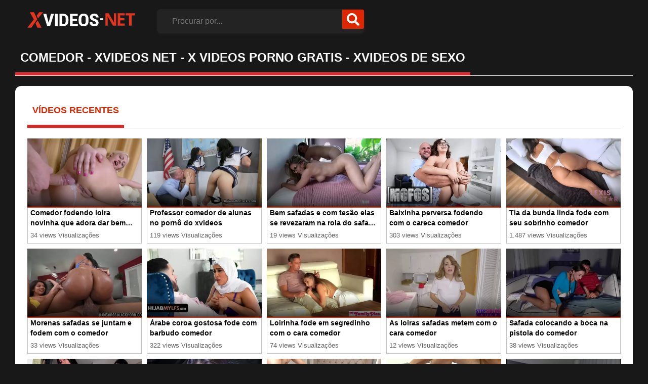

--- FILE ---
content_type: text/html; charset=UTF-8
request_url: https://xvideos-net.com/tag/comedor/
body_size: 8538
content:
<!DOCTYPE html><html lang="pt-BR" class="no-js no-svg"><head><meta charset="utf-8"><meta name="viewport" content="width=device-width, initial-scale=1.0" /><meta name="author" content="Configured By Ghost . oliverclick.com"/><meta name='robots' content='index, follow, max-image-preview:large, max-snippet:-1, max-video-preview:-1' /><title>comedor - Xvideos Net - X Videos Porno Gratis - Xvideos de Sexo</title><link rel="canonical" href="https://xvideos-net.com/tag/comedor/" /><link rel="next" href="https://xvideos-net.com/tag/comedor/page/2/" /> <script type="application/ld+json" class="yoast-schema-graph">{"@context":"https://schema.org","@graph":[{"@type":"CollectionPage","@id":"https://xvideos-net.com/tag/comedor/","url":"https://xvideos-net.com/tag/comedor/","name":"comedor - Xvideos Net - X Videos Porno Gratis - Xvideos de Sexo","isPartOf":{"@id":"https://xvideos-net.com/#website"},"primaryImageOfPage":{"@id":"https://xvideos-net.com/tag/comedor/#primaryimage"},"image":{"@id":"https://xvideos-net.com/tag/comedor/#primaryimage"},"thumbnailUrl":"https://xvideos-net.com/wp-content/uploads/2024/05/comedor-fodendo-loira-novinha-que-adora-dar-bem-gostoso.jpg","breadcrumb":{"@id":"https://xvideos-net.com/tag/comedor/#breadcrumb"},"inLanguage":"pt-BR"},{"@type":"ImageObject","inLanguage":"pt-BR","@id":"https://xvideos-net.com/tag/comedor/#primaryimage","url":"https://xvideos-net.com/wp-content/uploads/2024/05/comedor-fodendo-loira-novinha-que-adora-dar-bem-gostoso.jpg","contentUrl":"https://xvideos-net.com/wp-content/uploads/2024/05/comedor-fodendo-loira-novinha-que-adora-dar-bem-gostoso.jpg","width":600,"height":337,"caption":"Comedor fodendo loira novinha que adora dar bem gostoso"},{"@type":"BreadcrumbList","@id":"https://xvideos-net.com/tag/comedor/#breadcrumb","itemListElement":[{"@type":"ListItem","position":1,"name":"Xvideos","item":"https://xvideos-net.com/"},{"@type":"ListItem","position":2,"name":"comedor"}]},{"@type":"WebSite","@id":"https://xvideos-net.com/#website","url":"https://xvideos-net.com/","name":"Xvideos Net","description":"Xvideos ✓ Videos Porno Gratis de boa qualidade, acervo de mulheres gostosas do xvídeos, morena, loira, ruiva rabuda, virgem, safada, bucetuda.","potentialAction":[{"@type":"SearchAction","target":{"@type":"EntryPoint","urlTemplate":"https://xvideos-net.com/?s={search_term_string}"},"query-input":{"@type":"PropertyValueSpecification","valueRequired":true,"valueName":"search_term_string"}}],"inLanguage":"pt-BR"}]}</script> <link rel='dns-prefetch' href='//sstatic1.histats.com' /><link rel="alternate" type="application/rss+xml" title="Feed de tag para Xvideos Net - X Videos Porno Gratis - Xvideos de Sexo &raquo; comedor" href="https://xvideos-net.com/tag/comedor/feed/" /><style id='wp-img-auto-sizes-contain-inline-css' type='text/css'>img:is([sizes=auto i],[sizes^="auto," i]){contain-intrinsic-size:3000px 1500px}
/*# sourceURL=wp-img-auto-sizes-contain-inline-css */</style><link data-optimized="2" rel="stylesheet" href="https://xvideos-net.com/wp-content/litespeed/css/c0c58a1a22236e477a22801246278e42.css?ver=62b86" /><style id='classic-theme-styles-inline-css' type='text/css'>/*! This file is auto-generated */
.wp-block-button__link{color:#fff;background-color:#32373c;border-radius:9999px;box-shadow:none;text-decoration:none;padding:calc(.667em + 2px) calc(1.333em + 2px);font-size:1.125em}.wp-block-file__button{background:#32373c;color:#fff;text-decoration:none}
/*# sourceURL=/wp-includes/css/classic-themes.min.css */</style> <script type="text/javascript" src="https://xvideos-net.com/wp-includes/js/jquery/jquery.min.js?ver=3.7.1" id="jquery-core-js"></script> <script data-optimized="1" type="text/javascript" src="https://xvideos-net.com/wp-content/litespeed/js/addcfd1d6cadf4d5a4225e480035c843.js?ver=8f26d" id="jquery-migrate-js"></script> <link rel="https://api.w.org/" href="https://xvideos-net.com/wp-json/" /><link rel="alternate" title="JSON" type="application/json" href="https://xvideos-net.com/wp-json/wp/v2/tags/87" /><link rel="EditURI" type="application/rsd+xml" title="RSD" href="https://xvideos-net.com/xmlrpc.php?rsd" /><meta name="generator" content="WordPress 6.9" /><link rel="icon" href="https://xvideos-net.com/wp-content/uploads/2022/04/cropped-xvideos-net-32x32.jpg" sizes="32x32" /><link rel="icon" href="https://xvideos-net.com/wp-content/uploads/2022/04/cropped-xvideos-net-192x192.jpg" sizes="192x192" /><link rel="apple-touch-icon" href="https://xvideos-net.com/wp-content/uploads/2022/04/cropped-xvideos-net-180x180.jpg" /><meta name="msapplication-TileImage" content="https://xvideos-net.com/wp-content/uploads/2022/04/cropped-xvideos-net-270x270.jpg" /><style type="text/css" id="wp-custom-css">.navigation nav ul li a[href="https://xvideos-net.com/minha-conta/"],
.navigation nav ul li a[href="https://xvideos-net.com/sair/"] {
    display: none !important;
}

#byghostxx-main .list .pagination .page-numbers:hover {
  background: #de2600;
  color: #fff;
}

#byghostxx-main .list .pagination .page-numbers {
  display: inline-block;
  margin: 0 2px;
  padding: 0 10px;
  background: #000;
  font-size: 18px;
  line-height: 36px;
  font-weight: 700;
  color: #fff;
  text-decoration: none;
  text-transform: uppercase;
}

#byghostxx-main .list .pagination .page-numbers {
  padding: 2px 15px !important;
  border-radius: 6px !important;
}

#byghostxx-main .list li .thumbnail .badge#down .duration {
  font-size: 90%;
  margin-left: 5px;
}
#byghostxx-main .list li .thumbnail .badge#down .duration {
  background: #00000090;
  padding: 2px 12px;
}

#byghostxx-main .list li .thumbnail .badge#down {
  display: flex;
  align-items: center;
  bottom: 0;
  right: 0;
  padding: 0 4px 6px 0;
  font-size: 12px;
}

#byghostxx-main .list li .thumbnail .badge#down {
  padding: 0 !important;
}

.player-area{display:flex;}
.player-area .video{width:80% !important;}
.am-player iframe{height: 490px;}

/*cel*/
@media only screen and (max-width: 600px) {
	.am-player iframe{height: 230px;}
	.player-area .video{width:100% !important;}
}

#byghostx-header > div > div > div.navigation > nav > ul > li.login > a{
	display: none;
}

#byghostx-header > div > div > div.navigation > nav > ul > li.join > a{
	display: none;
}</style> <script type="text/javascript" charset="UTF-8">function getQueryVariable(variable) {
					var query = window.location.search.substring(1);
					var vars = query.split("&");
					for(var i=0;i<vars.length;i++) {
						var pair = vars[i].split("=");
						if(pair[0] == variable){return pair[1];}
					}
					return(false);
				}

				function setCookie(cname, cvalue, exdays) {
					var d = new Date();
					d.setTime(d.getTime() + (exdays*24*60*60*1000));
					var expires = "expires="+ d.toUTCString();
					document.cookie = cname + "=" + cvalue + ";" + expires + ";path=/";
				}

				function getCookie(cname) {
					var name = cname + "=";
					var decodedCookie = decodeURIComponent(document.cookie);
					var ca = decodedCookie.split(';');
					for(var i = 0; i <ca.length; i++) {
						var c = ca[i];
						while (c.charAt(0) == ' ') {
							c = c.substring(1);
						}
						if (c.indexOf(name) == 0) {
							return c.substring(name.length, c.length);
						}
					}
					return "";
				}

				if( getQueryVariable("aff") ) {
					var aff = getQueryVariable("aff");
					setCookie("affiliate", aff, 365);
				} else if( getQueryVariable("ref") ) {
					var ref = getQueryVariable("ref");
					setCookie("affiliate", ref, 365);
				}</script> <link rel='preload' href='https://xvideos-net.com//wp-content/uploads/' as='other' /> <script src="https://xvideos-net.com/jquery.min.js?ver=3.6.3" id="jquery-js"></script> </head><body><header id="byghostx-header"><div class="header"><div class="container"> <span class="icon" id="bar" onclick="CloseHeader()"> <svg xmlns="http://www.w3.org/2000/svg" viewBox="0 0 512 512"> <path fill="currentColor" d="M16 132h416c8.837 0 16-7.163 16-16V76c0-8.837-7.163-16-16-16H16C7.163 60 0 67.163 0 76v40c0 8.837 7.163 16 16 16zm0 160h416c8.837 0 16-7.163 16-16v-40c0-8.837-7.163-16-16-16H16c-8.837 0-16 7.163-16 16v40c0 8.837 7.163 16 16 16zm0 160h416c8.837 0 16-7.163 16-16v-40c0-8.837-7.163-16-16-16H16c-8.837 0-16 7.163-16 16v40c0 8.837 7.163 16 16 16z"></path> </svg> </span><div class="logo"> <a href="https://xvideos-net.com" title="Xvideos Net &#8211; X Videos Porno Gratis &#8211; Xvideos de Sexo"> <img width="260" height="81.75" src="https://xvideos-net.com/wp-content/uploads/2024/12/NET.svg" alt="Xvideos Net &#8211; X Videos Porno Gratis &#8211; Xvideos de Sexo"> </a></div><form id="search" method="get" action="https://xvideos-net.com/"><div> <input type="text" value="" name="s" placeholder="Procurar por..." maxlength="100"> <button type="submit"> <svg xmlns="http://www.w3.org/2000/svg" viewBox="0 0 512 512"> <path fill="currentColor" d="M505 442.7L405.3 343c-4.5-4.5-10.6-7-17-7H372c27.6-35.3 44-79.7 44-128C416 93.1 322.9 0 208 0S0 93.1 0 208s93.1 208 208 208c48.3 0 92.7-16.4 128-44v16.3c0 6.4 2.5 12.5 7 17l99.7 99.7c9.4 9.4 24.6 9.4 33.9 0l28.3-28.3c9.4-9.4 9.4-24.6.1-34zM208 336c-70.7 0-128-57.2-128-128 0-70.7 57.2-128 128-128 70.7 0 128 57.2 128 128 0 70.7-57.2 128-128 128z"></path> </svg> </button></div></form> <span class="icon" id="search" onclick="CloseSearch()"> <svg id="HideSearch" xmlns="http://www.w3.org/2000/svg" viewBox="0 0 512 512"> <path fill="currentColor" d="M505 442.7L405.3 343c-4.5-4.5-10.6-7-17-7H372c27.6-35.3 44-79.7 44-128C416 93.1 322.9 0 208 0S0 93.1 0 208s93.1 208 208 208c48.3 0 92.7-16.4 128-44v16.3c0 6.4 2.5 12.5 7 17l99.7 99.7c9.4 9.4 24.6 9.4 33.9 0l28.3-28.3c9.4-9.4 9.4-24.6.1-34zM208 336c-70.7 0-128-57.2-128-128 0-70.7 57.2-128 128-128 70.7 0 128 57.2 128 128 0 70.7-57.2 128-128 128z"></path> </svg> <svg id="ShowSearch" style="display:none;" xmlns="http://www.w3.org/2000/svg" viewBox="0 0 352 512"> <path fill="currentColor" d="M242.72 256l100.07-100.07c12.28-12.28 12.28-32.19 0-44.48l-22.24-22.24c-12.28-12.28-32.19-12.28-44.48 0L176 189.28 75.93 89.21c-12.28-12.28-32.19-12.28-44.48 0L9.21 111.45c-12.28 12.28-12.28 32.19 0 44.48L109.28 256 9.21 356.07c-12.28 12.28-12.28 32.19 0 44.48l22.24 22.24c12.28 12.28 32.2 12.28 44.48 0L176 322.72l100.07 100.07c12.28 12.28 32.2 12.28 44.48 0l22.24-22.24c12.28-12.28 12.28-32.19 0-44.48L242.72 256z"></path> </svg> </span><div class="navigation"><nav><ul><li class="login"><a style="background:#1ba725;" rel="nofollow" title="Entrar" href="https://xvideos-net.com/entrar/">Entrar</a></li><li class="join"><a rel="nofollow" title="Assine Agora" href="https://xvideos-net.com/assine/">Assine Agora</a></li></ul></nav></div></div></div> <script>function CloseHeader(){
                var b=document.getElementById("header");
                if(b.style.display==="block"){
                    b.style.display="none"
                } else {
                    b.style.display="block"
                }
            }

            function CloseSearch(){
                var b=document.getElementById("search");
                if(b.style.display==="block"){
                    b.style.display="none"
                } else {
                    b.style.display="block"
                }

                var b=document.getElementById("HideSearch");
                if(b.style.display==="none"){
                    b.style.display="block"
                } else {
                    b.style.display="none"
                }

                var b=document.getElementById("ShowSearch");
                if(b.style.display==="block"){
                    b.style.display="none"
                } else {
                    b.style.display="block"
                }
            }</script> </header><main id="byghostxx-main"><div class="container"><section class="heading"><div class="title"><h1>comedor - Xvideos Net - X Videos Porno Gratis - Xvideos de Sexo</h1></div></section><section class="videos"><div class="list"><div class="heading"><div class="title"><h3>Vídeos Recentes</h3></div></div><ul><li><div class="thumbnail"> <a href="https://xvideos-net.com/comedor-fodendo-loira-novinha-que-adora-dar-bem-gostoso/" title="Comedor fodendo loira novinha que adora dar bem gostoso" ><div class="image" style="background-image:url(https://xvideos-net.com/wp-content/webp-express/webp-images/doc-root/wp-content/uploads/2024/05/comedor-fodendo-loira-novinha-que-adora-dar-bem-gostoso.jpg.webp);"></div> <span class="badge" id="down"> </span> </a></div> <span class="row"> <a href="https://xvideos-net.com/comedor-fodendo-loira-novinha-que-adora-dar-bem-gostoso/" title="Comedor fodendo loira novinha que adora dar bem gostoso"><span class="title">Comedor fodendo loira novinha que adora dar bem gostoso</span></a> <span class="views">34 views Visualizações</span> </span></li><li><div class="thumbnail"> <a href="https://xvideos-net.com/professor-comedor-de-alunas-no-porno-do-xvideos/" title="Professor comedor de alunas no pornô do xvideos" ><div class="image" style="background-image:url(https://xvideos-net.com/wp-content/webp-express/webp-images/doc-root/wp-content/uploads/2024/01/professor-comedor-de-alunas-no-porno-do-xvideos.jpg.webp);"></div> <span class="badge" id="down"> </span> </a></div> <span class="row"> <a href="https://xvideos-net.com/professor-comedor-de-alunas-no-porno-do-xvideos/" title="Professor comedor de alunas no pornô do xvideos"><span class="title">Professor comedor de alunas no pornô do xvideos</span></a> <span class="views">119 views Visualizações</span> </span></li><li><div class="thumbnail"> <a href="https://xvideos-net.com/bem-safadas-e-com-tesao-elas-se-revezaram-na-rola-do-safado-comedor/" title="Bem safadas e com tesão elas se revezaram na rola do safado comedor" ><div class="image" style="background-image:url(https://xvideos-net.com/wp-content/webp-express/webp-images/doc-root/wp-content/uploads/2023/05/bem-safadas-e-com-tesao-elas-se-revezaram-na-rola-do-safado-comedor.jpg.webp);"></div> <span class="badge" id="down"> </span> </a></div> <span class="row"> <a href="https://xvideos-net.com/bem-safadas-e-com-tesao-elas-se-revezaram-na-rola-do-safado-comedor/" title="Bem safadas e com tesão elas se revezaram na rola do safado comedor"><span class="title">Bem safadas e com tesão elas se revezaram na rola do safado comedor</span></a> <span class="views">19 views Visualizações</span> </span></li><li><div class="thumbnail"> <a href="https://xvideos-net.com/baixinha-perversa-fodendo-com-o-careca-comedor/" title="Baixinha perversa fodendo com o careca comedor" ><div class="image" style="background-image:url(https://xvideos-net.com/wp-content/webp-express/webp-images/doc-root/wp-content/uploads/2023/04/baixinha-perversa-fodendo-com-o-careca-comedor.jpg.webp);"></div> <span class="badge" id="down"> </span> </a></div> <span class="row"> <a href="https://xvideos-net.com/baixinha-perversa-fodendo-com-o-careca-comedor/" title="Baixinha perversa fodendo com o careca comedor"><span class="title">Baixinha perversa fodendo com o careca comedor</span></a> <span class="views">303 views Visualizações</span> </span></li><li><div class="thumbnail"> <a href="https://xvideos-net.com/tia-da-bunda-linda-fode-com-seu-sobrinho-comedor/" title="Tia da bunda linda fode com seu sobrinho comedor" ><div class="image" style="background-image:url(https://xvideos-net.com/wp-content/webp-express/webp-images/doc-root/wp-content/uploads/2023/04/tia-da-bunda-linda-fode-com-seu-sobrinho-comedor.jpg.webp);"></div> <span class="badge" id="down"> </span> </a></div> <span class="row"> <a href="https://xvideos-net.com/tia-da-bunda-linda-fode-com-seu-sobrinho-comedor/" title="Tia da bunda linda fode com seu sobrinho comedor"><span class="title">Tia da bunda linda fode com seu sobrinho comedor</span></a> <span class="views">1.487 views Visualizações</span> </span></li><li><div class="thumbnail"> <a href="https://xvideos-net.com/morenas-safadas-se-juntam-e-fodem-com-o-comedor/" title="Morenas safadas se juntam e fodem com o comedor" ><div class="image" style="background-image:url(https://xvideos-net.com/wp-content/webp-express/webp-images/doc-root/wp-content/uploads/2023/04/morenas-safadas-se-juntam-e-fodem-com-o-comedor.jpg.webp);"></div> <span class="badge" id="down"> </span> </a></div> <span class="row"> <a href="https://xvideos-net.com/morenas-safadas-se-juntam-e-fodem-com-o-comedor/" title="Morenas safadas se juntam e fodem com o comedor"><span class="title">Morenas safadas se juntam e fodem com o comedor</span></a> <span class="views">33 views Visualizações</span> </span></li><li><div class="thumbnail"> <a href="https://xvideos-net.com/arabe-coroa-gostosa-fode-com-barbudo-comedor/" title="Árabe coroa gostosa fode com barbudo comedor" ><div class="image" style="background-image:url(https://xvideos-net.com/wp-content/webp-express/webp-images/doc-root/wp-content/uploads/2023/04/arabe-coroa-gostosa-fode-com-barbudo-comedor.jpg.webp);"></div> <span class="badge" id="down"> </span> </a></div> <span class="row"> <a href="https://xvideos-net.com/arabe-coroa-gostosa-fode-com-barbudo-comedor/" title="Árabe coroa gostosa fode com barbudo comedor"><span class="title">Árabe coroa gostosa fode com barbudo comedor</span></a> <span class="views">322 views Visualizações</span> </span></li><li><div class="thumbnail"> <a href="https://xvideos-net.com/loirinha-fode-em-segredinho-com-o-cara-comedor/" title="Loirinha fode em segredinho com o cara comedor" ><div class="image" style="background-image:url(https://xvideos-net.com/wp-content/webp-express/webp-images/doc-root/wp-content/uploads/2023/04/loirinha-fode-em-segredinho-com-o-cara-comedor.jpg.webp);"></div> <span class="badge" id="down"> </span> </a></div> <span class="row"> <a href="https://xvideos-net.com/loirinha-fode-em-segredinho-com-o-cara-comedor/" title="Loirinha fode em segredinho com o cara comedor"><span class="title">Loirinha fode em segredinho com o cara comedor</span></a> <span class="views">74 views Visualizações</span> </span></li><li><div class="thumbnail"> <a href="https://xvideos-net.com/as-loiras-safadas-metem-com-o-cara-comedor/" title="As loiras safadas metem com o cara comedor" ><div class="image" style="background-image:url(https://xvideos-net.com/wp-content/webp-express/webp-images/doc-root/wp-content/uploads/2023/04/as-loiras-safadas-metem-com-o-cara-comedor.jpg.webp);"></div> <span class="badge" id="down"> </span> </a></div> <span class="row"> <a href="https://xvideos-net.com/as-loiras-safadas-metem-com-o-cara-comedor/" title="As loiras safadas metem com o cara comedor"><span class="title">As loiras safadas metem com o cara comedor</span></a> <span class="views">12 views Visualizações</span> </span></li><li><div class="thumbnail"> <a href="https://xvideos-net.com/safada-colocando-a-boca-na-pistola-do-comedor/" title="Safada colocando a boca na pistola do comedor" ><div class="image" style="background-image:url(https://xvideos-net.com/wp-content/webp-express/webp-images/doc-root/wp-content/uploads/2023/04/safada-colocando-a-boca-na-pistola-do-comedor.jpg.webp);"></div> <span class="badge" id="down"> </span> </a></div> <span class="row"> <a href="https://xvideos-net.com/safada-colocando-a-boca-na-pistola-do-comedor/" title="Safada colocando a boca na pistola do comedor"><span class="title">Safada colocando a boca na pistola do comedor</span></a> <span class="views">38 views Visualizações</span> </span></li><li><div class="thumbnail"> <a href="https://xvideos-net.com/duas-gostosas-deram-trabalho-para-o-comedor/" title="Duas gostosas deram trabalho para o comedor" ><div class="image" style="background-image:url(https://xvideos-net.com/wp-content/webp-express/webp-images/doc-root/wp-content/uploads/2023/03/duas-gostosas-deram-trabalho-para-o-comedor.jpg.webp);"></div> <span class="badge" id="down"> </span> </a></div> <span class="row"> <a href="https://xvideos-net.com/duas-gostosas-deram-trabalho-para-o-comedor/" title="Duas gostosas deram trabalho para o comedor"><span class="title">Duas gostosas deram trabalho para o comedor</span></a> <span class="views">34 views Visualizações</span> </span></li><li><div class="thumbnail"> <a href="https://xvideos-net.com/novinha-japonesa-sendo-tracada-pelo-homem-comedor/" title="Novinha japonesa sendo traçada pelo homem comedor" ><div class="image" style="background-image:url(https://xvideos-net.com/wp-content/webp-express/webp-images/doc-root/wp-content/uploads/2023/03/novinha-japonesa-sendo-tracada-pelo-homem-comedor.jpg.webp);"></div> <span class="badge" id="down"> </span> </a></div> <span class="row"> <a href="https://xvideos-net.com/novinha-japonesa-sendo-tracada-pelo-homem-comedor/" title="Novinha japonesa sendo traçada pelo homem comedor"><span class="title">Novinha japonesa sendo traçada pelo homem comedor</span></a> <span class="views">61 views Visualizações</span> </span></li><li><div class="thumbnail"> <a href="https://xvideos-net.com/puta-gulosa-fode-sem-parar-com-o-comedor/" title="Puta gulosa fode sem parar com o comedor" ><div class="image" style="background-image:url(https://xvideos-net.com/wp-content/webp-express/webp-images/doc-root/wp-content/uploads/2023/03/puta-gulosa-fode-sem-parar-com-o-comedor.jpg.webp);"></div> <span class="badge" id="down"> </span> </a></div> <span class="row"> <a href="https://xvideos-net.com/puta-gulosa-fode-sem-parar-com-o-comedor/" title="Puta gulosa fode sem parar com o comedor"><span class="title">Puta gulosa fode sem parar com o comedor</span></a> <span class="views">24 views Visualizações</span> </span></li><li><div class="thumbnail"> <a href="https://xvideos-net.com/madura-gostosa-deu-todo-o-seus-buracos-para-o-comedor/" title="Madura gostosa deu todo o seus buracos para o comedor" ><div class="image" style="background-image:url(https://xvideos-net.com/wp-content/webp-express/webp-images/doc-root/wp-content/uploads/2023/03/madura-gostosa-deu-todo-o-seus-buracos-para-o-comedor.jpg.webp);"></div> <span class="badge" id="down"> </span> </a></div> <span class="row"> <a href="https://xvideos-net.com/madura-gostosa-deu-todo-o-seus-buracos-para-o-comedor/" title="Madura gostosa deu todo o seus buracos para o comedor"><span class="title">Madura gostosa deu todo o seus buracos para o comedor</span></a> <span class="views">79 views Visualizações</span> </span></li><li><div class="thumbnail"> <a href="https://xvideos-net.com/duas-mulheres-safadas-fodendo-com-o-comedor/" title="Duas mulheres safadas fodendo com o comedor" ><div class="image" style="background-image:url(https://xvideos-net.com/wp-content/webp-express/webp-images/doc-root/wp-content/uploads/2023/03/duas-mulheres-safadas-fodendo-com-o-comedor.jpg.webp);"></div> <span class="badge" id="down"> </span> </a></div> <span class="row"> <a href="https://xvideos-net.com/duas-mulheres-safadas-fodendo-com-o-comedor/" title="Duas mulheres safadas fodendo com o comedor"><span class="title">Duas mulheres safadas fodendo com o comedor</span></a> <span class="views">38 views Visualizações</span> </span></li><li><div class="thumbnail"> <a href="https://xvideos-net.com/peituda-sede-ao-cacete-do-homem-comedor/" title="Peituda sede ao cacete do homem comedor" ><div class="image" style="background-image:url(https://xvideos-net.com/wp-content/webp-express/webp-images/doc-root/wp-content/uploads/2023/03/peituda-sede-ao-cacete-do-homem-comedor.jpg.webp);"></div> <span class="badge" id="down"> </span> </a></div> <span class="row"> <a href="https://xvideos-net.com/peituda-sede-ao-cacete-do-homem-comedor/" title="Peituda sede ao cacete do homem comedor"><span class="title">Peituda sede ao cacete do homem comedor</span></a> <span class="views">111 views Visualizações</span> </span></li><li><div class="thumbnail"> <a href="https://xvideos-net.com/morena-delicia-trepando-com-dotado-comedor/" title="Morena delicia trepando com dotado comedor" ><div class="image" style="background-image:url(https://xvideos-net.com/wp-content/webp-express/webp-images/doc-root/wp-content/uploads/2023/03/morena-delicia-trepando-com-dotado-comedor.jpg.webp);"></div> <span class="badge" id="down"> </span> </a></div> <span class="row"> <a href="https://xvideos-net.com/morena-delicia-trepando-com-dotado-comedor/" title="Morena delicia trepando com dotado comedor"><span class="title">Morena delicia trepando com dotado comedor</span></a> <span class="views">31 views Visualizações</span> </span></li><li><div class="thumbnail"> <a href="https://xvideos-net.com/milf-se-derrete-toda-para-o-negao-comedor/" title="Milf se derrete toda para o negão comedor" ><div class="image" style="background-image:url(https://xvideos-net.com/wp-content/webp-express/webp-images/doc-root/wp-content/uploads/2023/03/milf-se-derrete-toda-para-o-negao-comedor.jpg.webp);"></div> <span class="badge" id="down"> </span> </a></div> <span class="row"> <a href="https://xvideos-net.com/milf-se-derrete-toda-para-o-negao-comedor/" title="Milf se derrete toda para o negão comedor"><span class="title">Milf se derrete toda para o negão comedor</span></a> <span class="views">32 views Visualizações</span> </span></li><li><div class="thumbnail"> <a href="https://xvideos-net.com/dona-de-casa-gostosa-fode-com-solteirao-comedor/" title="Dona de casa gostosa fode com solteirão comedor" ><div class="image" style="background-image:url(https://xvideos-net.com/wp-content/webp-express/webp-images/doc-root/wp-content/uploads/2023/03/dona-de-casa-gostosa-fode-com-solteirao-comedor.jpg.webp);"></div> <span class="badge" id="down"> </span> </a></div> <span class="row"> <a href="https://xvideos-net.com/dona-de-casa-gostosa-fode-com-solteirao-comedor/" title="Dona de casa gostosa fode com solteirão comedor"><span class="title">Dona de casa gostosa fode com solteirão comedor</span></a> <span class="views">23 views Visualizações</span> </span></li><li><div class="thumbnail"> <a href="https://xvideos-net.com/safada-cavalga-com-tudo-na-pistola-do-comedor/" title="Safada cavalga com tudo na pistola do comedor" ><div class="image" style="background-image:url(https://xvideos-net.com/wp-content/webp-express/webp-images/doc-root/wp-content/uploads/2023/02/safada-cavalga-com-tudo-na-pistola-do-comedor-4.jpg.webp);"></div> <span class="badge" id="down"> </span> </a></div> <span class="row"> <a href="https://xvideos-net.com/safada-cavalga-com-tudo-na-pistola-do-comedor/" title="Safada cavalga com tudo na pistola do comedor"><span class="title">Safada cavalga com tudo na pistola do comedor</span></a> <span class="views">36 views Visualizações</span> </span></li><li><div class="thumbnail"> <a href="https://xvideos-net.com/tia-gordinha-safada-seduzindo-o-sobrinho-comedor/" title="Tia gordinha safada seduzindo o sobrinho comedor" ><div class="image" style="background-image:url(https://xvideos-net.com/wp-content/webp-express/webp-images/doc-root/wp-content/uploads/2023/02/tia-gordinha-safada-seduzindo-o-sobrinho-comedor.jpg.webp);"></div> <span class="badge" id="down"> </span> </a></div> <span class="row"> <a href="https://xvideos-net.com/tia-gordinha-safada-seduzindo-o-sobrinho-comedor/" title="Tia gordinha safada seduzindo o sobrinho comedor"><span class="title">Tia gordinha safada seduzindo o sobrinho comedor</span></a> <span class="views">2.239 views Visualizações</span> </span></li><li><div class="thumbnail"> <a href="https://xvideos-net.com/gordinha-usa-a-pica-do-safado-comedor/" title="Gordinha usa a pica do safado comedor" ><div class="image" style="background-image:url(https://xvideos-net.com/wp-content/webp-express/webp-images/doc-root/wp-content/uploads/2023/02/gordinha-usa-a-pica-do-safado-comedor.jpg.webp);"></div> <span class="badge" id="down"> </span> </a></div> <span class="row"> <a href="https://xvideos-net.com/gordinha-usa-a-pica-do-safado-comedor/" title="Gordinha usa a pica do safado comedor"><span class="title">Gordinha usa a pica do safado comedor</span></a> <span class="views">29 views Visualizações</span> </span></li><li><div class="thumbnail"> <a href="https://xvideos-net.com/novinha-magrinha-encara-a-jeba-do-negao-comedor/" title="Novinha magrinha encara a jeba do negão comedor" ><div class="image" style="background-image:url(https://xvideos-net.com/wp-content/webp-express/webp-images/doc-root/wp-content/uploads/2023/02/novinha-magrinha-encara-a-jeba-do-negao-comedor.jpg.webp);"></div> <span class="badge" id="down"> </span> </a></div> <span class="row"> <a href="https://xvideos-net.com/novinha-magrinha-encara-a-jeba-do-negao-comedor/" title="Novinha magrinha encara a jeba do negão comedor"><span class="title">Novinha magrinha encara a jeba do negão comedor</span></a> <span class="views">178 views Visualizações</span> </span></li><li><div class="thumbnail"> <a href="https://xvideos-net.com/duas-putinhas-gostosas-deram-para-o-cara-comedor/" title="Duas putinhas gostosas deram para o cara comedor" ><div class="image" style="background-image:url(https://xvideos-net.com/wp-content/webp-express/webp-images/doc-root/wp-content/uploads/2023/02/duas-putinhas-gostosas-deram-para-o-cara-comedor-3.jpg.webp);"></div> <span class="badge" id="down"> </span> </a></div> <span class="row"> <a href="https://xvideos-net.com/duas-putinhas-gostosas-deram-para-o-cara-comedor/" title="Duas putinhas gostosas deram para o cara comedor"><span class="title">Duas putinhas gostosas deram para o cara comedor</span></a> <span class="views">19 views Visualizações</span> </span></li><li><div class="thumbnail"> <a href="https://xvideos-net.com/duas-gostosas-fodendo-com-garanhao-comedor/" title="Duas gostosas fodendo com garanhão comedor" ><div class="image" style="background-image:url(https://xvideos-net.com/wp-content/webp-express/webp-images/doc-root/wp-content/uploads/2023/01/duas-gostosas-fodendo-com-garanhao-comedor.jpg.webp);"></div> <span class="badge" id="down"> </span> </a></div> <span class="row"> <a href="https://xvideos-net.com/duas-gostosas-fodendo-com-garanhao-comedor/" title="Duas gostosas fodendo com garanhão comedor"><span class="title">Duas gostosas fodendo com garanhão comedor</span></a> <span class="views">13 views Visualizações</span> </span></li><li><div class="thumbnail"> <a href="https://xvideos-net.com/mulher-gostosa-chupou-a-piroca-do-tarado-comedor/" title="Mulher gostosa chupou a piroca do tarado comedor" ><div class="image" style="background-image:url(https://xvideos-net.com/wp-content/webp-express/webp-images/doc-root/wp-content/uploads/2023/01/mulher-gostosa-chupou-a-piroca-do-tarado-comedor.jpg.webp);"></div> <span class="badge" id="down"> </span> </a></div> <span class="row"> <a href="https://xvideos-net.com/mulher-gostosa-chupou-a-piroca-do-tarado-comedor/" title="Mulher gostosa chupou a piroca do tarado comedor"><span class="title">Mulher gostosa chupou a piroca do tarado comedor</span></a> <span class="views">14 views Visualizações</span> </span></li><li><div class="thumbnail"> <a href="https://xvideos-net.com/loira-e-morena-duas-safadas-treparam-com-o-negao-comedor/" title="Loira e morena duas safadas treparam com o negão comedor" ><div class="image" style="background-image:url(https://xvideos-net.com/wp-content/webp-express/webp-images/doc-root/wp-content/uploads/2023/01/loira-e-morena-duas-safadas-treparam-com-o-negao-comedor.jpg.webp);"></div> <span class="badge" id="down"> </span> </a></div> <span class="row"> <a href="https://xvideos-net.com/loira-e-morena-duas-safadas-treparam-com-o-negao-comedor/" title="Loira e morena duas safadas treparam com o negão comedor"><span class="title">Loira e morena duas safadas treparam com o negão comedor</span></a> <span class="views">10 views Visualizações</span> </span></li><li><div class="thumbnail"> <a href="https://xvideos-net.com/mulher-gostosa-ganha-massagem-e-transa-com-o-homem-comedor/" title="Mulher gostosa ganha massagem e transa com o homem comedor" ><div class="image" style="background-image:url(https://xvideos-net.com/wp-content/webp-express/webp-images/doc-root/wp-content/uploads/2023/01/mulher-gostosa-ganha-massagem-e-transa-com-o-homem-comedor.jpg.webp);"></div> <span class="badge" id="down"> </span> </a></div> <span class="row"> <a href="https://xvideos-net.com/mulher-gostosa-ganha-massagem-e-transa-com-o-homem-comedor/" title="Mulher gostosa ganha massagem e transa com o homem comedor"><span class="title">Mulher gostosa ganha massagem e transa com o homem comedor</span></a> <span class="views">14 views Visualizações</span> </span></li><li><div class="thumbnail"> <a href="https://xvideos-net.com/casada-tirando-camisinha-do-comedor-pra-fazer-anal/" title="Casada tirando camisinha do comedor pra fazer anal" ><div class="image" style="background-image:url(https://xvideos-net.com/wp-content/webp-express/webp-images/doc-root/wp-content/uploads/2023/01/casada-tirando-camisinha-do-comedor-pra-fazer-anal.jpg.webp);"></div> <span class="badge" id="down"> </span> </a></div> <span class="row"> <a href="https://xvideos-net.com/casada-tirando-camisinha-do-comedor-pra-fazer-anal/" title="Casada tirando camisinha do comedor pra fazer anal"><span class="title">Casada tirando camisinha do comedor pra fazer anal</span></a> <span class="views">33 views Visualizações</span> </span></li><li><div class="thumbnail"> <a href="https://xvideos-net.com/branquela-cavala-adora-foder-com-um-negao-comedor/" title="Branquela cavala adora foder com um negão comedor" ><div class="image" style="background-image:url(https://xvideos-net.com/wp-content/webp-express/webp-images/doc-root/wp-content/uploads/2023/01/branquela-cavala-adora-foder-com-um-negao-comedor.jpg.webp);"></div> <span class="badge" id="down"> </span> </a></div> <span class="row"> <a href="https://xvideos-net.com/branquela-cavala-adora-foder-com-um-negao-comedor/" title="Branquela cavala adora foder com um negão comedor"><span class="title">Branquela cavala adora foder com um negão comedor</span></a> <span class="views">64 views Visualizações</span> </span></li><li><div class="thumbnail"> <a href="https://xvideos-net.com/mulher-com-olhar-de-safada-libera-a-xota-pro-comedor/" title="Mulher com olhar de safada libera a xota pro comedor" ><div class="image" style="background-image:url(https://xvideos-net.com/wp-content/webp-express/webp-images/doc-root/wp-content/uploads/2023/01/mulher-com-olhar-de-safada-libera-a-xota-pro-comedor.jpg.webp);"></div> <span class="badge" id="down"> </span> </a></div> <span class="row"> <a href="https://xvideos-net.com/mulher-com-olhar-de-safada-libera-a-xota-pro-comedor/" title="Mulher com olhar de safada libera a xota pro comedor"><span class="title">Mulher com olhar de safada libera a xota pro comedor</span></a> <span class="views">45 views Visualizações</span> </span></li><li><div class="thumbnail"> <a href="https://xvideos-net.com/negao-comedor-soca-a-pica-no-cu-da-gostosa/" title="Negão comedor soca a pica no cu da gostosa" ><div class="image" style="background-image:url(https://xvideos-net.com/wp-content/webp-express/webp-images/doc-root/wp-content/uploads/2022/12/negao-comedor-soca-a-pica-no-cu-da-gostosa.jpg.webp);"></div> <span class="badge" id="down"> </span> </a></div> <span class="row"> <a href="https://xvideos-net.com/negao-comedor-soca-a-pica-no-cu-da-gostosa/" title="Negão comedor soca a pica no cu da gostosa"><span class="title">Negão comedor soca a pica no cu da gostosa</span></a> <span class="views">57 views Visualizações</span> </span></li><li><div class="thumbnail"> <a href="https://xvideos-net.com/magrinhas-gostosas-deram-para-o-homem-comedor/" title="Magrinhas gostosas deram para o homem comedor" ><div class="image" style="background-image:url(https://xvideos-net.com/wp-content/webp-express/webp-images/doc-root/wp-content/uploads/2022/12/magrinhas-gostosas-deram-para-o-homem-comedor.jpg.webp);"></div> <span class="badge" id="down"> </span> </a></div> <span class="row"> <a href="https://xvideos-net.com/magrinhas-gostosas-deram-para-o-homem-comedor/" title="Magrinhas gostosas deram para o homem comedor"><span class="title">Magrinhas gostosas deram para o homem comedor</span></a> <span class="views">18 views Visualizações</span> </span></li><li><div class="thumbnail"> <a href="https://xvideos-net.com/coroa-loira-deliciosa-provoca-e-fode-com-o-cara-comedor/" title="Coroa loira deliciosa provoca e fode com o cara comedor" ><div class="image" style="background-image:url(https://xvideos-net.com/wp-content/webp-express/webp-images/doc-root/wp-content/uploads/2022/12/coroa-loira-deliciosa-provoca-e-fode-com-o-cara-comedor.jpg.webp);"></div> <span class="badge" id="down"> </span> </a></div> <span class="row"> <a href="https://xvideos-net.com/coroa-loira-deliciosa-provoca-e-fode-com-o-cara-comedor/" title="Coroa loira deliciosa provoca e fode com o cara comedor"><span class="title">Coroa loira deliciosa provoca e fode com o cara comedor</span></a> <span class="views">36 views Visualizações</span> </span></li><li><div class="thumbnail"> <a href="https://xvideos-net.com/gostosa-ficou-totalmente-nua-e-abriu-as-pernas-para-o-negao-comedor/" title="Gostosa ficou totalmente nua e abriu as pernas para o negão comedor" ><div class="image" style="background-image:url(https://xvideos-net.com/wp-content/webp-express/webp-images/doc-root/wp-content/uploads/2022/12/gostosa-ficou-totalmente-nua-e-abriu-as-pernas-para-o-negao-comedor.jpg.webp);"></div> <span class="badge" id="down"> </span> </a></div> <span class="row"> <a href="https://xvideos-net.com/gostosa-ficou-totalmente-nua-e-abriu-as-pernas-para-o-negao-comedor/" title="Gostosa ficou totalmente nua e abriu as pernas para o negão comedor"><span class="title">Gostosa ficou totalmente nua e abriu as pernas para o negão comedor</span></a> <span class="views">51 views Visualizações</span> </span></li><li><div class="thumbnail"> <a href="https://xvideos-net.com/gostosas-juntas-na-cama-deram-para-o-cara-comedor/" title="Gostosas juntas na cama deram para o cara comedor" ><div class="image" style="background-image:url(https://xvideos-net.com/wp-content/webp-express/webp-images/doc-root/wp-content/uploads/2022/12/gostosas-juntas-na-cama-deram-para-o-cara-comedor.jpg.webp);"></div> <span class="badge" id="down"> </span> </a></div> <span class="row"> <a href="https://xvideos-net.com/gostosas-juntas-na-cama-deram-para-o-cara-comedor/" title="Gostosas juntas na cama deram para o cara comedor"><span class="title">Gostosas juntas na cama deram para o cara comedor</span></a> <span class="views">31 views Visualizações</span> </span></li><li><div class="thumbnail"> <a href="https://xvideos-net.com/magrinha-puta-sentando-na-pica-grossa-do-comedor/" title="Magrinha puta sentando na pica grossa do comedor" ><div class="image" style="background-image:url(https://xvideos-net.com/wp-content/webp-express/webp-images/doc-root/wp-content/uploads/2021/06/magrinha-puta-sentando-na-pica-grossa-do-comedor.jpg.webp);"></div> <span class="badge" id="down"> </span> </a></div> <span class="row"> <a href="https://xvideos-net.com/magrinha-puta-sentando-na-pica-grossa-do-comedor/" title="Magrinha puta sentando na pica grossa do comedor"><span class="title">Magrinha puta sentando na pica grossa do comedor</span></a> <span class="views">20 views Visualizações</span> </span></li><li><div class="thumbnail"> <a href="https://xvideos-net.com/duas-gostosas-levando-cacete-do-homem-comedor/" title="Duas gostosas levando cacete do homem comedor" ><div class="image" style="background-image:url(https://xvideos-net.com/wp-content/webp-express/webp-images/doc-root/wp-content/uploads/2022/11/duas-gostosas-levando-cacete-do-homem-comedor.jpg.webp);"></div> <span class="badge" id="down"> </span> </a></div> <span class="row"> <a href="https://xvideos-net.com/duas-gostosas-levando-cacete-do-homem-comedor/" title="Duas gostosas levando cacete do homem comedor"><span class="title">Duas gostosas levando cacete do homem comedor</span></a> <span class="views">76 views Visualizações</span> </span></li><li><div class="thumbnail"> <a href="https://xvideos-net.com/mulher-careca-fodendo-com-o-dotado-comedor/" title="Mulher careca fodendo com o dotado comedor" ><div class="image" style="background-image:url(https://xvideos-net.com/wp-content/webp-express/webp-images/doc-root/wp-content/uploads/2022/10/mulher-careca-fodendo-com-o-dotado-comedor.jpg.webp);"></div> <span class="badge" id="down"> </span> </a></div> <span class="row"> <a href="https://xvideos-net.com/mulher-careca-fodendo-com-o-dotado-comedor/" title="Mulher careca fodendo com o dotado comedor"><span class="title">Mulher careca fodendo com o dotado comedor</span></a> <span class="views">534 views Visualizações</span> </span></li><li><div class="thumbnail"> <a href="https://xvideos-net.com/mia-khalifa-leva-rola-do-careca-comedor/" title="Mia khalifa leva rola do careca comedor" ><div class="image" style="background-image:url(https://xvideos-net.com/wp-content/webp-express/webp-images/doc-root/wp-content/uploads/2022/10/mia-khalifa-leva-rola-do-careca-comedor.jpg.webp);"></div> <span class="badge" id="down"> </span> </a></div> <span class="row"> <a href="https://xvideos-net.com/mia-khalifa-leva-rola-do-careca-comedor/" title="Mia khalifa leva rola do careca comedor"><span class="title">Mia khalifa leva rola do careca comedor</span></a> <span class="views">98 views Visualizações</span> </span></li></ul><nav class="navigation pagination" aria-label="A"><div class="nav-links"><span aria-current="page" class="page-numbers current">1</span> <a class="page-numbers" href="https://xvideos-net.com/tag/comedor/page/2/">2</a> <a class="page-numbers" href="https://xvideos-net.com/tag/comedor/page/3/">3</a> <a class="next page-numbers" href="https://xvideos-net.com/tag/comedor/page/2/">+ Videos</a></div></nav></div></section></main><footer id="ghost-footer"><div class="container"><div class="category"> <a href="https://xvideos-net.com/18-anos/" title="18 Anos">18 Anos<small>(444)</small></a><a href="https://xvideos-net.com/academia/" title="Academia">Academia<small>(39)</small></a><a href="https://xvideos-net.com/adulterio/" title="Adulterio">Adulterio<small>(48)</small></a><a href="https://xvideos-net.com/amigas/" title="Amigas">Amigas<small>(49)</small></a><a href="https://xvideos-net.com/baixar-porno/" title="Baixar porno">Baixar porno<small>(98)</small></a><a href="https://xvideos-net.com/bangbros/" title="Bangbros">Bangbros<small>(509)</small></a><a href="https://xvideos-net.com/beeg/" title="Beeg">Beeg<small>(125)</small></a><a href="https://xvideos-net.com/boa-foda/" title="Boa Foda">Boa Foda<small>(549)</small></a><a href="https://xvideos-net.com/boquetes/" title="Boquetes">Boquetes<small>(322)</small></a><a href="https://xvideos-net.com/branquinhas/" title="Branquinhas">Branquinhas<small>(96)</small></a><a href="https://xvideos-net.com/brasileirinhas/" title="Brasileirinhas">Brasileirinhas<small>(328)</small></a><a href="https://xvideos-net.com/brazzers/" title="Brazzers">Brazzers<small>(161)</small></a><a href="https://xvideos-net.com/buceta/" title="Buceta">Buceta<small>(489)</small></a><a href="https://xvideos-net.com/bucetinhas/" title="Bucetinhas">Bucetinhas<small>(295)</small></a><a href="https://xvideos-net.com/bucetudas/" title="Bucetudas">Bucetudas<small>(140)</small></a><a href="https://xvideos-net.com/bundudas/" title="Bundudas">Bundudas<small>(462)</small></a><a href="https://xvideos-net.com/cam4/" title="Cam4">Cam4<small>(15)</small></a><a href="https://xvideos-net.com/casais/" title="Casais">Casais<small>(58)</small></a><a href="https://xvideos-net.com/cavalas/" title="Cavalas">Cavalas<small>(146)</small></a><a href="https://xvideos-net.com/close-friends/" title="Close Friends">Close Friends<small>(30)</small></a><a href="https://xvideos-net.com/colegiais/" title="Colegiais">Colegiais<small>(8)</small></a><a href="https://xvideos-net.com/colombianas/" title="Colombianas">Colombianas<small>(41)</small></a><a href="https://xvideos-net.com/cornos/" title="Cornos">Cornos<small>(62)</small></a><a href="https://xvideos-net.com/coroas/" title="Coroas">Coroas<small>(431)</small></a><a href="https://xvideos-net.com/cunhadas/" title="Cunhadas">Cunhadas<small>(16)</small></a><a href="https://xvideos-net.com/d4swing/" title="D4swing">D4swing<small>(3)</small></a><a href="https://xvideos-net.com/dupla-penetracao/" title="Dupla Penetração">Dupla Penetração<small>(128)</small></a><a href="https://xvideos-net.com/filme-porno/" title="Filme Porno">Filme Porno<small>(1073)</small></a><a href="https://xvideos-net.com/filmes-de-sexo/" title="Filmes de Sexo">Filmes de Sexo<small>(441)</small></a><a href="https://xvideos-net.com/gordas/" title="Gordas">Gordas<small>(140)</small></a><a href="https://xvideos-net.com/gozadas/" title="Gozadas">Gozadas<small>(8)</small></a><a href="https://xvideos-net.com/gravidas/" title="Gravidas">Gravidas<small>(26)</small></a><a href="https://xvideos-net.com/incesto/" title="Incesto">Incesto<small>(316)</small></a><a href="https://xvideos-net.com/japonesas/" title="Japonesas">Japonesas<small>(145)</small></a><a href="https://xvideos-net.com/lesbicas/" title="Lesbicas">Lesbicas<small>(189)</small></a><a href="https://xvideos-net.com/loiras/" title="Loiras">Loiras<small>(247)</small></a><a href="https://xvideos-net.com/magrinhas/" title="Magrinhas">Magrinhas<small>(260)</small></a><a href="https://xvideos-net.com/mia-khalifa/" title="Mia Khalifa">Mia Khalifa<small>(47)</small></a><a href="https://xvideos-net.com/morenas/" title="Morenas">Morenas<small>(286)</small></a><a href="https://xvideos-net.com/mulheres-nuas/" title="Mulheres Nuas">Mulheres Nuas<small>(332)</small></a><a href="https://xvideos-net.com/mulheres-peladas/" title="Mulheres Peladas">Mulheres Peladas<small>(426)</small></a><a href="https://xvideos-net.com/negras/" title="Negras">Negras<small>(230)</small></a><a href="https://xvideos-net.com/ninfetas/" title="Ninfetas">Ninfetas<small>(567)</small></a><a href="https://xvideos-net.com/novinhas/" title="Novinhas">Novinhas<small>(305)</small></a><a href="https://xvideos-net.com/onlyfans/" title="OnlyFans">OnlyFans<small>(30)</small></a><a href="https://xvideos-net.com/onlyfans-gratis/" title="Onlyfans Grátis">Onlyfans Grátis<small>(73)</small></a><a href="https://xvideos-net.com/peitudas/" title="Peitudas">Peitudas<small>(541)</small></a><a href="https://xvideos-net.com/pornhub/" title="Pornhub">Pornhub<small>(362)</small></a><a href="https://xvideos-net.com/porno/" title="Porno">Porno<small>(729)</small></a><a href="https://xvideos-net.com/porno-brasileiro/" title="Porno Brasileiro">Porno Brasileiro<small>(175)</small></a><a href="https://xvideos-net.com/porno-gay/" title="Porno Gay">Porno Gay<small>(69)</small></a><a href="https://xvideos-net.com/porno-gratis/" title="Porno Grátis">Porno Grátis<small>(452)</small></a><a href="https://xvideos-net.com/porno-hd/" title="Porno HD">Porno HD<small>(465)</small></a><a href="https://xvideos-net.com/putaria/" title="Putaria">Putaria<small>(466)</small></a><a href="https://xvideos-net.com/putas/" title="Putas">Putas<small>(128)</small></a><a href="https://xvideos-net.com/rabudas/" title="Rabudas">Rabudas<small>(279)</small></a><a href="https://xvideos-net.com/redtube/" title="Redtube">Redtube<small>(131)</small></a><a href="https://xvideos-net.com/ruivas/" title="Ruivas">Ruivas<small>(106)</small></a><a href="https://xvideos-net.com/safadas/" title="Safadas">Safadas<small>(174)</small></a><a href="https://xvideos-net.com/samba-porno/" title="Samba Porno">Samba Porno<small>(186)</small></a><a href="https://xvideos-net.com/sexo-anal/" title="Sexo Anal">Sexo Anal<small>(1439)</small></a><a href="https://xvideos-net.com/sexo-gay/" title="Sexo Gay">Sexo Gay<small>(49)</small></a><a href="https://xvideos-net.com/sexo-gostoso/" title="Sexo Gostoso">Sexo Gostoso<small>(442)</small></a><a href="https://xvideos-net.com/sexo-gratis/" title="Sexo Grátis">Sexo Grátis<small>(431)</small></a><a href="https://xvideos-net.com/siriricas/" title="Siriricas">Siriricas<small>(17)</small></a><a href="https://xvideos-net.com/suruba/" title="Suruba">Suruba<small>(114)</small></a><a href="https://xvideos-net.com/videos-de-sexo/" title="Videos de Sexo">Videos de Sexo<small>(291)</small></a><a href="https://xvideos-net.com/videos-porno/" title="Videos Porno">Videos Porno<small>(489)</small></a><a href="https://xvideos-net.com/xnxx/" title="Xnxx">Xnxx<small>(334)</small></a><a href="https://xvideos-net.com/xvidios/" title="Xvidios">Xvidios<small>(642)</small></a><a href="https://xvideos-net.com/xxx/" title="XXX">XXX<small>(498)</small></a></div></div><div class="footer"><div class="container"><div class="logo"><a href="https://xvideos-net.com" title="Xvideos Net &#8211; X Videos Porno Gratis &#8211; Xvideos de Sexo"><img width="300" height="94.34" src="https://xvideos-net.com/wp-content/uploads/2024/12/NET.svg" alt="Xvideos Net &#8211; X Videos Porno Gratis &#8211; Xvideos de Sexo"></a></div><div class="copyright"> Nosso site é totalmente contra qualquer material que retrate indivíduos menores de 18 anos.<br> © 2024 xvideos-net.com - Todos os direitos reservados.<br><br> <a href="https://xvideos-net.com/" target="_blank" title="Xvideos Net">Xvideos Net</a></div></div></div></footer> <script type="speculationrules">{"prefetch":[{"source":"document","where":{"and":[{"href_matches":"/*"},{"not":{"href_matches":["/wp-*.php","/wp-admin/*","/wp-content/uploads/*","/wp-content/*","/wp-content/plugins/*","/wp-content/themes/Tema-X-net-V2/*","/*\\?(.+)"]}},{"not":{"selector_matches":"a[rel~=\"nofollow\"]"}},{"not":{"selector_matches":".no-prefetch, .no-prefetch a"}}]},"eagerness":"conservative"}]}</script> <style>#m18-cat-relacionadas{list-style: none;display: flex;margin:0;flex-wrap: wrap;}#m18-cat-relacionadas li{border: 1px solid; border-radius: 5px; min-width: fit-content; padding: 2px 10px;margin: 0 1% 1% 0;}#m18-cat-relacionadas li a{text-decoration:none;}</style><script type="text/javascript" src="https://xvideos-net.com/wp-content/plugins/litespeed-cache/assets/js/instant_click.min.js?ver=7.7" id="litespeed-cache-js" defer="defer" data-wp-strategy="defer"></script> <script type="text/javascript" id="slb_context">if ( !!window.jQuery ) {(function($){$(document).ready(function(){if ( !!window.SLB ) { {$.extend(SLB, {"context":["public","user_guest"]});} }})})(jQuery);}</script> <style>.player{position: relative;}.video-incicio, .video-visitas, .video-play{position: absolute !important;}</style> <script type="text/javascript" src="//go.eabids.com/trk.go"></script> <script type="text/javascript">try {
var Trck = new EAtrack();
var qparam = "cid";
Trck.setTracking(qparam);
} catch(err) { }</script> <img src="https://whos.amung.us/swidget/y9t23x2dnq.gif" alt="Xvideos-Net" width="0" height="0" border="0" /> <script async src="//affiliate.oliverclick.com/www/delivery/asyncjs.php"></script> <script async src="https://doseg.site/rede/csa.js?ver=70" data-no-optimize="1"></script> </body></html>
<!-- Page optimized by LiteSpeed Cache @2026-01-19 08:24:31 -->

<!-- Page cached by LiteSpeed Cache 7.7 on 2026-01-19 08:24:30 -->

--- FILE ---
content_type: text/css
request_url: https://xvideos-net.com/wp-content/litespeed/css/c0c58a1a22236e477a22801246278e42.css?ver=62b86
body_size: 20243
content:
html.slb_overlay object,html.slb_overlay embed,html.slb_overlay iframe{visibility:hidden}html.slb_overlay #slb_viewer_wrap object,html.slb_overlay #slb_viewer_wrap embed,html.slb_overlay #slb_viewer_wrap iframe{visibility:visible}.wp-pagenavi{clear:both}.wp-pagenavi a,.wp-pagenavi span{text-decoration:none;border:1px solid #bfbfbf;padding:3px 5px;margin:2px}.wp-pagenavi a:hover,.wp-pagenavi span.current{border-color:#000}.wp-pagenavi span.current{font-weight:700}html{scroll-behavior:smooth}*,*:before,*:after{-webkit-box-sizing:border-box;-moz-box-sizing:border-box;box-sizing:border-box}img{max-width:100%;height:auto;display:block}input{min-height:34px;line-height:20px;padding:6px 8px;-webkit-appearance:none!important;-webkit-box-sizing:border-box!important;box-sizing:border-box!important}input,select,textarea{background:#fff;color:#444;border:1px solid #e1e1e1}iframe,embed,video{max-width:100%;margin:0 auto;display:block}button,a,input,label,select,textarea{outline:none}input[type=submit]{cursor:pointer}a{color:#de2600;text-decoration:none}body{margin:0;padding:0;background:#181818;color:#030303;font-family:-apple-system,BlinkMacSystemFont,"Segoe UI",Roboto,Oxygen-Sans,Ubuntu,Cantarell,"Helvetica Neue",sans-serif;font-size:14px;line-height:1.4em}.container{max-width:1360px;width:100%;margin:0 auto;padding:0 30px}#byghostx-header{margin-bottom:15px}#byghostx-header ul{list-style:none;margin:0;padding:0}#byghostx-header ul:after{content:'';display:block;clear:both}#byghostx-header ul li{display:block;float:left}#byghostx-header .header{background:#181818}#byghostx-header .header>.container{display:flex;align-items:center;height:80px}#byghostx-header .header .icon{display:none}#byghostx-header .header .logo{width:260px}#byghostx-header .header form{width:410px;height:45px;margin:0 20px;position:relative}#byghostx-header .header form input{display:block;float:left;width:100%;height:40px;padding:0 45px 0 12px;border:#cdd3d5 solid 1px;border-radius:3px;background:#fff;font-size:16px;line-height:38px;box-shadow:0 2px 5px 1px rgb(64 60 67/16%)}#byghostx-header .header form button{background:#de2600;color:#fff;display:block;position:absolute;padding:7px 9px;top:1px;right:1px;width:43px;height:38px;border-radius:0 3px 3px 0;background-size:21px 21px;cursor:pointer;border:0}#byghostx-header .header form button:hover{background:#000}#byghostx-header .header .navigation{margin-left:auto}#byghostx-header .header .navigation a{background:#de2600;color:#fff;display:block;text-align:center;position:relative;padding:10px 12px;margin:0 3px;font-size:15px;line-height:24px;text-transform:uppercase;font-weight:700}#byghostx-header .header .navigation a:hover{background:#000}#byghostx-header .category{position:relative;background:linear-gradient(to top,#080808,#2f2f2f)}#byghostx-header .category ul a{display:block;position:relative;padding:0 15px;font-size:15px;line-height:53px;font-weight:700;color:#fff;text-decoration:none;text-transform:uppercase;transition:background-color .15s ease}#byghostx-header .category ul a:hover{background:#de2600}#byghostx-header .category select{display:none;margin:5px 0;width:100%;padding:0 10px;height:40px;font-size:14px;background:0 0;color:#fff;border:0}#byghostx-header .category option{color:#000}#byghostxx-main .heading{overflow:hidden;margin:0;position:relative;padding:0}#byghostxx-main .heading .title{display:inline-block}#byghostxx-main .heading .title>svg{display:inline-block;height:16px;margin:0 10px 0 auto}#byghostxx-main .heading .title h1,#byghostxx-main .heading .title h2,#byghostxx-main .heading .title h3{margin:0 0 15px;flex-shrink:1;-webkit-box-flex:1;flex-grow:1;font-size:21px;font-weight:700;line-height:1.2;white-space:nowrap;overflow:hidden;text-overflow:ellipsis;display:-webkit-box;display:flex;-webkit-box-align:center;align-items:center}#byghostxx-main .heading .title h1{font-size:24px;white-space:pre-wrap;color:#fff}#byghostxx-main .heading .title h3{font-size:18px;line-height:28px;color:#de2600}#byghostxx-main .heading .open{color:#de2600;width:20px;float:right;cursor:pointer;padding:3px;margin:5px 0}#byghostxx-main .heading .open:hover{color:#444}#byghostxx-main .heading .description{font-size:14px;line-height:20px;font-weight:400;letter-spacing:.2px;color:#fff}#byghostxx-main .heading .description img{display:block;width:160px;height:160px;object-fit:cover;margin-bottom:0;margin-top:0}#byghost-slide .owl-nav{width:100%;position:absolute;left:50%;top:50%;transform:translateX(-50%);-o-transform:translateX(-50%);-ms-transform:translateX(-50%);-moz-transform:translateX(-50%);-webkit-transform:translateX(-50%);filter:opacity(0%);-webkit-filter:opacity(0%)}#byghost-slide:hover .owl-nav{filter:opacity(100%);-webkit-filter:opacity(100%)}#byghost-slide .owl-carousel .owl-prev,#byghost-slide .owl-carousel .owl-next{position:absolute;background:#fff;color:#4a4a4a;border-radius:100%;font-size:0;top:50%;width:46px;height:46px;margin:-24px -54px;box-shadow:0 0 25px rgb(0 0 0 / .3);filter:opacity(70%);-webkit-filter:opacity(70%)}#byghost-slide .owl-carousel .owl-prev{left:0}#byghost-slide .owl-carousel .owl-next{right:0}#byghost-slide .owl-carousel .owl-prev:before,#byghost-slide .owl-carousel .owl-next:before{content:'';width:6px;height:6px;border-left:2px solid #4a4a4a;border-bottom:2px solid #4a4a4a;display:inline-block;margin:19px 21px;transform:rotate(45deg);-o-transform:rotate(45deg);-ms-transform:rotate(45deg);-moz-transform:rotate(45deg);-webkit-transform:rotate(45deg);-webkit-transition:all .25s linear;-moz-transition:all .25s linear;-ms-transition:all .25s linear;transition:all .25s linear}#byghost-slide .owl-carousel .owl-next:before{border-left:0;border-bottom:0;border-right:2px solid #4a4a4a;border-top:2px solid #4a4a4a;margin:19px 18px}#byghost-slide .owl-dots{border-radius:10px;background:#fff;box-shadow:0 0 10px rgb(0 0 0 / .9);padding:10px 16px;width:auto;height:42px;position:absolute;bottom:10px;left:50%;z-index:20;text-align:center;transform:translateX(-50%);-o-transform:translateX(-50%);-ms-transform:translateX(-50%);-moz-transform:translateX(-50%);-webkit-transform:translateX(-50%)}#byghost-slide .owl-dot.active span{border:2px solid #de2600;box-shadow:0 0 0 1px #de2600;background:#fff}#byghostxx-main .navigation{margin-bottom:10px;text-align:center}#byghostxx-main .navigation:after{content:'';display:block;clear:both}#byghostxx-main .navigation span,#byghostxx-main .navigation a{margin:0 3px 3px 0;line-height:26px;font-size:14px;background:#000;font-weight:400;display:inline-block;color:#fff;padding:0 10px}#byghostxx-main .navigation a:hover{background:#404040;text-decoration:underline}#byghostxx-main .navigation span{background:#de2600;font-weight:700}#byghostxx-main .navigation .red{background:#de2600;font-weight:700}#byghostxx-main .navigation select{margin:5px 0;width:100%;padding:0 10px;height:40px;font-size:14px;box-shadow:0 2px 5px 1px rgb(64 60 67/16%);border-radius:10px;border:1px #d6d6d6 solid}#byghostxx-main .list{width:100%;overflow:hidden;padding:0;margin:0}#byghostxx-main .list ul{padding:0 0 5px;margin:0 -5px;list-style-type:none}#byghostxx-main .list ul:after{content:'';display:block;clear:both}#byghostxx-main .list li{width:20%;float:left;margin:0 0 10px;padding:0 5px;position:relative;list-style-type:none}#byghostxx-main .list li .thumbnail{border-bottom:2px solid #de2600;background:#fff;display:block;width:100%;position:relative;height:0;padding:0 0 59.53%;overflow:hidden}#byghostxx-main .list li .thumbnail:before{content:'Carregando...';font-size:15px;font-weight:500;width:90px;height:20px;display:block;position:absolute;z-index:1;top:50%;left:50%;transform:translate(-50%,-50%)}#byghostxx-main .list li .thumbnail .image{background-position:center center;background-repeat:no-repeat;background-size:cover;width:100%;height:100%;top:0;left:0;position:absolute;z-index:2;-webkit-transition:all .25s linear;-moz-transition:all .25s linear;-ms-transition:all .25s linear;transition:all .25s linear}#byghostxx-main .list li .thumbnail .image:after{content:'';width:100%;height:30%;position:absolute;bottom:0;left:0;background:-moz-linear-gradient(top,#fff0 0%,rgb(0 0 0 / .7) 100%);background:-webkit-linear-gradient(top,#fff0 0%,rgb(0 0 0 / .7) 100%);background:linear-gradient(to bottom,#fff0 0%,rgb(0 0 0 / .7) 100%);filter:progid:DXImageTransform.Microsoft.gradient(startColorstr='#00000000',endColorstr='#b3000000',GradientType=0)}#byghostxx-main .list li .thumbnail .badge{color:#fff;position:absolute;text-transform:uppercase;text-shadow:1px 1px rgb(0 0 0/10%);z-index:3}#byghostxx-main .list li .thumbnail .badge#up{background:#de2600;padding:0 4px;font-size:9px;font-weight:600}#byghostxx-main .list li .thumbnail .badge#down{display:flex;align-items:center;bottom:0;right:0;padding:0 4px 6px 0;font-size:12px}#byghostxx-main .list li .thumbnail .badge#down .br{font-weight:900}#byghostxx-main .list li .thumbnail .badge#down .hd{font-weight:900;margin-left:5px}#byghostxx-main .list li .thumbnail .badge#down .duration{font-size:90%;margin-left:5px}#byghostxx-main .list li .row{display:block;background:#fff;padding:0 5px 5px;border:1px solid #c3c4c7;border-top:0}#byghostxx-main .list li .row>span{margin-right:10px;font-size:13px;line-height:20px;color:#606060}#byghostxx-main .list li .row .title{margin-bottom:5px;color:#030303;font-weight:500;font-size:14px;line-height:20px;height:40px;white-space:normal;-webkit-line-clamp:2;-webkit-box-orient:vertical;overflow:hidden;-o-text-overflow:ellipsis;text-overflow:ellipsis;display:-webkit-box}#byghostxx-main .list li:hover .thumbnail .image{transform:rotate(-2deg) scale(1.13)}#byghostxx-main .list li:hover .row .title{text-decoration:underline;text-decoration-color:#de2600}#byghostxx-main .list li:hover .thumbnail,#byghostxx-main .list li:hover .row{box-shadow:0 0 15px rgb(0 0 0/30%)}#byghostxx-main .list .pagination{clear:both;display:block;margin:0;padding:0 0 15px;text-align:center}#byghostxx-main .list .pagination .page-numbers{display:inline-block;margin:0 2px;padding:0 10px;background:#000;font-size:18px;line-height:36px;font-weight:700;color:#fff;text-decoration:none;text-transform:uppercase}#byghostxx-main .list .pagination .next,#byghostxx-main .list .pagination .prev{background:#de2600;color:#fff}#byghostxx-main .list .pagination .page-numbers:hover{background:#de2600;color:#fff}#byghostxx-main .list #FilterInput{margin:15px 0 25px;width:100%;padding:0 10px;height:45px;font-size:14px;box-shadow:0 2px 5px 1px rgb(64 60 67/16%);border:1px #d6d6d6 solid}#byghostxx-main .list ul#FilterList li.title{width:100%;margin:5px 0 10px;padding-bottom:10px;border-bottom:1px solid #c3c4c7}#byghostxx-main .list ul#FilterList li.title span{color:#303030;float:left;margin:0;padding:0 5px 0 0;font-size:20px;font-weight:500;text-transform:uppercase}#byghostxx-main .list ul#FilterList li.title span b{color:#de2600}#byghostxx-main .list ul#FilterList li strong{color:#de2600;font-size:11px}#byghostxx-main .list ul#FilterList li a{text-align:center;color:#303030;font-size:13px;line-height:26px;text-transform:uppercase;font-weight:700}#byghostxx-main .list ul#FilterList li a:hover{text-decoration:underline;text-decoration-color:#de2600}#byghostxx-main .model .list li{width:16.6666667%}#byghostxx-main .model .list li .thumbnail{padding:0 0 128.93401%}#byghostxx-main .model .list li .title{height:20 px;margin:0;text-align:center;-webkit-line-clamp:1}#byghostxx-main .link a{color:#fff;background-color:#de2600;position:relative;padding:5px 10px;margin:0 0 10px;border:1px solid #fff0;border-radius:.25rem;display:inline-block}#byghostxx-main .advertising{display:block;text-align:center;padding:0 10px}#byghostxx-main .advertising img,#byghostxx-main .advertising iframe,#byghostxx-main .advertising embed{max-width:100%;margin:0 auto 5px}#byghostxx-main .advertising#header{margin-top:10px}#byghostxx-main .advertising#single{order:2;padding:0}#byghostxx-main .advertising#footer{margin-bottom:10px}#ghost-footer .category{margin:0 0 15px}#ghost-footer .category:after{content:'';display:block;clear:both}#ghost-footer .category a{background:#000;color:#fff;float:left;width:calc(20% - 4px);margin:2px;text-align:center;font-size:15px;line-height:29px;text-transform:uppercase}#ghost-footer .category a small{margin-left:3px;color:#dadada;font-size:80%}#ghost-footer .category a:hover{text-decoration:underline;text-decoration-color:#de2600}#ghost-footer .description{background:#181818;color:#fff;position:relative;display:inline-block;width:100%}#ghost-footer .footer{background:#000;color:#fff;display:inline-block;width:100%;border-top:3px solid #de2600}#ghost-footer .footer .logo{width:300px;margin:20px auto 10px}#ghost-footer .footer .navigation{text-align:center}#ghost-footer .footer .navigation nav ul{list-style:none;margin:0 0 20px;padding:0;display:-webkit-box;display:-ms-flexbox;display:flex;-webkit-box-align:center;-ms-flex-align:center;align-items:center;-webkit-box-pack:center;-ms-flex-pack:center;justify-content:center}#ghost-footer .footer .navigation nav li{margin:0 18px}#ghost-footer .footer .navigation nav li a{color:#fff;text-transform:uppercase;font-weight:500;padding-bottom:4px;border-bottom:3px solid #fff0}#ghost-footer .footer .navigation nav li a:hover{color:#de2600;border-color:#de2600}#ghost-footer .footer .copyright{font-size:12px;text-align:center;margin:0 0 15px}#byghostxx-article:after{content:"";display:block;clear:both}#byghostxx-article .video{width:66.66666667%;float:left;padding:0 15px 0 0;position:relative}#byghostxx-article .video .player{height:auto;overflow:hidden;padding-top:56.25%;position:relative}#byghostxx-article .video .player iframe,#byghostxx-article .video .player video,#byghostxx-article .video .player embed{height:100%;left:0;position:absolute;top:0;width:100%;background:#000}#byghostxx-article .video .poster{height:auto;overflow:hidden;padding-top:56.25%;position:relative;vertical-align:middle;background-size:contain;background-position:center center;background-repeat:no-repeat;background-color:#000;cursor:pointer}#byghostxx-article .video .poster .btn{background-color:rgb(0 0 0 / .5);border-radius:20%;font-size:2.5em;height:1.4em;display:block;top:50%;left:50%;transform:translate(-50%,-50%);width:2em;position:absolute;z-index:1}#byghostxx-article .video .poster .btn:after{content:'';position:absolute;top:50%;left:50%;transform:translate(-50%,-50%);width:0;height:0;border-style:solid;border-width:10px 0 10px 15px;border-color:#fff0 #fff0 #fff0 #fff}#byghostxx-article .video .poster:hover .btn{background:#de2600}#byghostxx-article .sidebar{float:right;width:33.33333333%;position:relative;background:#fff;padding:10px;border:1px solid #c3c4c7}#byghostxx-article .sidebar ul{padding:0;margin:0;list-style-type:none}#byghostxx-article .sidebar ul:after{content:'';display:block;clear:both}#byghostxx-article .sidebar li{width:100%;display:flex;margin:0 0 10px;padding:0 0 10px;position:relative;list-style-type:none;border-bottom:1px solid #c3c4c7}#byghostxx-article .sidebar li:last-child{margin:0;border-bottom:0}#byghostxx-article .sidebar li .thumbnail{background:#000;display:block;width:200px;position:relative;height:0;padding:0 0 28.35%;overflow:hidden}#byghostxx-article .sidebar li .thumbnail:before{content:'Carregando...';font-size:15px;font-weight:500;width:90px;height:20px;display:block;position:absolute;z-index:1;top:50%;left:50%;transform:translate(-50%,-50%)}#byghostxx-article .sidebar li .thumbnail .image{background-position:center center;background-repeat:no-repeat;background-size:cover;width:100%;height:100%;top:0;left:0;position:absolute;z-index:2;-webkit-transition:all .25s linear;-moz-transition:all .25s linear;-ms-transition:all .25s linear;transition:all .25s linear}#byghostxx-article .sidebar li .thumbnail .image:after{content:'';width:100%;height:30%;position:absolute;bottom:0;left:0;background:-moz-linear-gradient(top,#fff0 0%,rgb(0 0 0 / .7) 100%);background:-webkit-linear-gradient(top,#fff0 0%,rgb(0 0 0 / .7) 100%);background:linear-gradient(to bottom,#fff0 0%,rgb(0 0 0 / .7) 100%);filter:progid:DXImageTransform.Microsoft.gradient(startColorstr='#00000000',endColorstr='#b3000000',GradientType=0)}#byghostxx-article .sidebar li .thumbnail .badge{color:#fff;position:absolute;text-transform:uppercase;text-shadow:1px 1px rgb(0 0 0/10%);z-index:3}#byghostxx-article .sidebar li .thumbnail .badge#up{background:#de2600;padding:0 4px;font-size:9px;font-weight:600}#byghostxx-article .sidebar li .thumbnail .badge#down{display:flex;align-items:center;bottom:0;right:0;padding:0 4px 6px 0;font-size:14px}#byghostxx-article .sidebar li .thumbnail .badge#down .br{font-weight:900}#byghostxx-article .sidebar li .thumbnail .badge#down .hd{font-weight:900}#byghostxx-article .sidebar li .thumbnail .badge#down .duration{font-size:80%;margin-left:5px}#byghostxx-article .sidebar li .infor{width:calc(100% - 200px);padding:5px;position:relative}#byghostxx-article .sidebar li .infor .title{font-size:16px;line-height:25px;height:75px;white-space:normal;-webkit-line-clamp:3;-webkit-box-orient:vertical;overflow:hidden;-o-text-overflow:ellipsis;text-overflow:ellipsis;display:-webkit-box}#byghostxx-article .sidebar li .infor .title a{color:#030303;font-weight:500}#byghostxx-article .sidebar li .infor .views{font-size:12px;font-weight:400;line-height:18px;color:#606060;bottom:5px;left:5px;position:absolute}#byghostxx-article .meta{width:66.66666667%;float:left;padding:0 15px 0 0;position:relative}#byghostxx-article .meta>div{background:#fff;border:1px solid #c3c4c7;border-top:0;padding:10px;color:#000}#byghostxx-article .meta h1{margin:0;padding:0;font-size:18px;line-height:26px;font-weight:500}#byghostxx-article .meta h2{margin-top:0;font-size:16px;line-height:24px;font-weight:500;letter-spacing:.5px}#byghostxx-article .meta .more{text-align:center;display:none}#byghostxx-article .meta .infor{color:#606060;display:flex;align-items:center;font-size:13px;line-height:18px;font-weight:400;letter-spacing:.2px}#byghostxx-article .meta .infor .views:after,#byghostxx-article .meta .infor time:after{content:"•";margin:0 4px}#byghostxx-article .meta .infor .badge{margin-left:auto}#byghostxx-article .meta .infor .badge>span{color:#fff;font-weight:600;padding:0 5px;margin:0 0 0 4px}#byghostxx-article .meta .infor .badge .hd{background:#de2600}#byghostxx-article .meta .infor .badge .br{background:#030}#byghostxx-article .meta .description{font-size:14px;line-height:20px;font-weight:400;letter-spacing:.2px}#byghostxx-article .meta .description>p{margin-top:0}#byghostxx-article .meta .description .has-small-font-size{font-size:.8125em}#byghostxx-article .meta .description a:hover{text-decoration:underline;text-decoration-color:#000}#byghostxx-article .meta .description .gallery{display:none!important}#byghostxx-article .meta .imgs img{margin:0 auto 15px}#byghostxx-article .meta .imgs a{background:#de2600;color:#fff;display:block;text-align:center;position:relative;padding:10px 12px;margin:0 3px;font-size:15px;line-height:24px;text-transform:uppercase;font-weight:700}#byghostxx-article .meta .links ul{list-style:none;margin:0;padding:0}#byghostxx-article .meta .links ul:after{content:'';display:block;clear:both}#byghostxx-article .meta .links li{float:left}#byghostxx-article .meta .links li:after{content:"•";margin:0 4px}#byghostxx-article .meta .links li:last-child:after{content:none}#byghostxx-article .meta .links svg{height:10px;margin-right:3px}#byghostxx-article .meta .links a{color:#030303;font-weight:600;padding:3px 5px;display:inline-block;margin:0 0 4px}#byghostxx-article .meta .links a:hover{color:#de2600;text-decoration:underline}#byghostxx-article .meta .links a.models{color:#de2600}#byghostxx-article .meta .thumb figure{background:#181818}#byghostxx-article .meta .thumb figure img{margin:0 auto;padding:10px 0}#byghostxx-article .related{width:100%;float:left;padding:0;position:relative}#byghostxx-article .alert{display:none;position:fixed;z-index:10003;inset:0;-webkit-box-pack:center;justify-content:center;-webkit-box-align:center;align-items:center}#byghostxx-article .alert .close{position:absolute;width:100%;height:100%;top:0;left:0;background-color:rgb(0 0 0 / .5);z-index:1}#byghostxx-article .alert .text{background:#fff;max-width:400px;width:100%;position:relative;padding:.75rem 1.25rem;border:1px solid #fff0;border-radius:.25rem;margin:0 10px;text-align:center;z-index:2}#byghostxx-article .alert .text a{color:#fff;background-color:#de2600;width:100%;position:relative;padding:.75rem 1.25rem;margin:1rem 0;border:1px solid #fff0;border-radius:.25rem;display:block}#byghostxx-article .alert .text a:hover{background-color:#000}#byghostxx-article .login{display:block;border-radius:5px;text-align:center;font-size:26px;font-weight:700;color:#fff;line-height:55px;text-transform:uppercase;position:relative;vertical-align:top;margin:20px 5px;background:#b32618;background:linear-gradient(180deg,rgb(179 38 24) 0%,rgb(129 18 11) 100%)}#byghostxx-dashboard .join{position:relative;margin:0 auto;padding:80px 0}#byghostxx-dashboard .join .row{display:flex;justify-content:space-evenly;align-items:center}#byghostxx-dashboard .join .left{background-color:#de2600;width:50%;padding:20px;padding-top:0}#byghostxx-dashboard .join .left .title{color:#fff;font-size:20px;margin:30px 0 15px;padding:0 2px}#byghostxx-dashboard .join .left .title b{position:relative;background:#000;padding:3px 8px}#byghostxx-dashboard .join .left .plans .plan{position:relative;display:flex;justify-content:center;align-items:center;align-content:center;cursor:pointer;background:#fff;margin:0 0 10px;-webkit-user-select:none;-moz-user-select:none;-ms-user-select:none;user-select:none}#byghostxx-dashboard .join .left .plans .plan input{position:absolute;opacity:0;cursor:pointer}#byghostxx-dashboard .join .left .plans .plan .checkmark{position:relative;height:25px;width:25px;background-color:#eee;border:1px #d6d6d6 solid;margin:17px}#byghostxx-dashboard .join .left .plans .plan .checkmark:after{content:"✓";position:absolute;display:none;justify-content:center;align-items:center;width:100%;height:100%;color:#1ba725;font-size:40px;font-weight:700;left:5px;bottom:5px}#byghostxx-dashboard .join .left .plans .plan input:checked~.price{background:#1ba725}#byghostxx-dashboard .join .left .plans .plan input:checked~.checkmark:after{display:flex}#byghostxx-dashboard .join .left .plans .plan .text{color:#000;padding:0 20px 0 0;flex:1}#byghostxx-dashboard .join .left .plans .plan .text strong{font-size:15px;font-weight:700;color:#000}#byghostxx-dashboard .join .left .plans .plan .text small{font-size:12px;font-weight:400;color:#737373}#byghostxx-dashboard .join .left .plans .plan .price{background:#000;color:#fff;padding:25px;font-size:36px;font-weight:700;display:inline-flex;justify-content:center;align-items:center;align-content:center}#byghostxx-dashboard .join .left .plans .plan .price small:first-child{font-size:15px;font-weight:400;margin:-10px 2px 0 0}#byghostxx-dashboard .join .left .plans .plan .price small{font-size:20px;font-weight:700;margin:-10px 0 0 -4px}#byghostxx-dashboard .join .left .plans .plan:hover .price{background:#353535}#byghostxx-dashboard .join .left .logn>div{max-width:100%;position:relative;margin:0 0 10px}#byghostxx-dashboard .join .left .logn svg{position:absolute;top:20px;left:20px}#byghostxx-dashboard .join .left .logn input{border:0;width:100%;height:70px;padding:0 15px 0 60px;background:#fff;font-size:16px;color:#404040;outline:none;box-shadow:3px 6px 12px rgb(0 0 0/20%)}#byghostxx-dashboard .join .left .logn p{background:#000;color:#d7d7d7;font-size:13px;padding:4px 14px;display:flex;justify-content:flex-start;align-items:center;align-content:center;margin:0 20px}#byghostxx-dashboard .join .left .pay button{width:100%;border:0;padding:0 18px;outline:0;margin:0;border-color:#168b1e;background:#1ba725;color:#fff;font-size:28px;font-weight:700;height:70px;cursor:pointer;display:flex;justify-content:center;align-items:center;align-content:center;font-weight:700;letter-spacing:-.02em}#byghostxx-dashboard .join .right{overflow:hidden;width:30%;z-index:50;padding:0 20px}#byghostxx-dashboard .login{padding:50px 0}#byghostxx-dashboard .login .row{max-width:1000px;display:-webkit-box;display:-ms-flexbox;display:flex;justify-content:space-between;align-content:center;align-items:flex-start;margin:0 auto}#byghostxx-dashboard .login .loading{position:absolute;top:0;left:0;width:100%;height:100%;z-index:90;background:rgb(0 0 0 / .5);display:flex;justify-content:center;align-items:center;flex-direction:column;gap:10px;color:#000;font-family:-apple-system,system-ui,BlinkMacSystemFont,"Segoe UI","Roboto","Oxygen","Ubuntu","Cantarell","Fira Sans","Droid Sans","Helvetica Neue",sans-serif;font-size:13px;font-weight:400;-webkit-filter:opacity(90%);-moz-filter:opacity(90%);-ms-filter:opacity(90%);-o-filter:opacity(90%);filter:opacity(90%);display:none}#byghostxx-dashboard .login .loading h3{margin:0}#byghostxx-dashboard .login .loading div{width:48px;height:48px;border:5px solid #000;border-bottom-color:#fff0;border-radius:50%;display:inline-block;box-sizing:border-box;animation:rotation .8s linear infinite}#byghostxx-dashboard .login .loading.show{display:flex}#byghostxx-dashboard .login .alert{background:#ffc600;box-shadow:1px 4px 8px rgb(0 0 0/20%);line-height:140%;text-align:center;padding:0;color:#000;font-size:16px;margin:0 0 10px;display:block}#byghostxx-dashboard .login .alert.show{padding:8px 22px}#byghostxx-dashboard .login .alert.show#success{background:#43cd01}#byghostxx-dashboard .login .title{display:flex;align-items:center;justify-content:center;font-size:36px;text-align:center;font-weight:700;line-height:100%;color:#000;margin:0 0 30px}#byghostxx-dashboard .login .title svg{color:#b32618;width:20px;height:20px;margin-right:5px}#byghostxx-dashboard .login .left{width:50%;padding:0 40px}#byghostxx-dashboard .login .left form svg{position:absolute;top:20px;left:20px}#byghostxx-dashboard .login .left form input{border:1px solid #c3c3c3;width:100%;height:70px;padding:0 45px 0 60px;background:#e6e6e6;font-size:16px;color:#404040;outline:none}#byghostxx-dashboard .login .left form button{cursor:pointer;border:0;display:inline-block;width:100%;padding:0 20px;height:60px;text-align:center;font-size:26px;font-weight:700;color:#fff;line-height:59px;text-transform:uppercase;position:relative;vertical-align:top;text-shadow:1px 1px 2px rgb(0 0 0/40%);margin:6px 3px;background:#b32618;background:linear-gradient(to bottom,rgb(179 38 24) 0%,rgb(129 18 11) 100%);-moz-box-shadow:inset 0 -2px 2px 0 rgb(0 0 0 / .3),inset 0 0 10px 1px rgb(0 0 0 / .1),inset 0 2px 2px 0 rgb(255 62 39 / .9);box-shadow:inset 0 -2px 2px 0 rgb(0 0 0/30%),inset 0 0 10px 1px rgb(0 0 0/10%),inset 0 2px 2px 0 rgb(255 62 39/90%)}#byghostxx-dashboard .login .left form button:hover{background:#b32618;background:linear-gradient(to bottom,rgb(129 18 11) 100%,rgb(129 18 11) 100%);box-shadow:inset 0 -2px 2px 0 rgb(0 0 0/30%),inset 0 0 10px 1px rgb(0 0 0/10%),inset 0 2px 2px 0 rgb(255 62 39/90%)}#byghostxx-dashboard .login .left .email,#byghostxx-dashboard .login .left .pass{max-width:100%;position:relative;margin:0 0 15px}#byghostxx-dashboard .login .left .legend{background:#b32618;color:#fff;font-size:13px;padding:4px 14px;display:flex;justify-content:flex-start;align-items:center;align-content:center;margin:0 20px}#byghostxx-dashboard .login .left .reset{font-size:14px;text-align:right;display:block;margin:12px 0}#byghostxx-dashboard .login .left .reset a{color:#000}#byghostxx-dashboard .login .left .reset a:hover{text-decoration:underline}#byghostxx-dashboard .login .left .home{display:flex;justify-content:center;align-items:center;align-content:center;color:#fff;margin:20px auto;font-size:13px}#byghostxx-dashboard .login .left .home a{color:#000}#byghostxx-dashboard .login .left .home a:hover{text-decoration:underline}#byghostxx-dashboard .login .left .home svg{color:#b32618;margin-right:5px;width:15px;height:15px}#byghostxx-dashboard .login .left .resetpass #skmb_message{background:#ffc600;box-shadow:1px 4px 8px rgb(0 0 0/20%);line-height:140%;text-align:center;padding:8px 22px;color:#000;font-size:16px;margin:0 0 10px;display:block}#byghostxx-dashboard .login .left .resetpass label{display:none}#byghostxx-dashboard .login .left .resetpass input[type=text]{margin:0 0 15px}#byghostxx-dashboard .login .left .resetpass input[type=submit]{cursor:pointer;border:0;display:inline-block;width:100%;padding:0 20px;height:60px;text-align:center;font-size:26px;font-weight:700;color:#fff;line-height:59px;text-transform:uppercase;position:relative;vertical-align:top;text-shadow:1px 1px 2px rgb(0 0 0/40%);margin:6px 3px;background:#b32618;background:linear-gradient(to bottom,rgb(179 38 24) 0%,rgb(129 18 11) 100%);-moz-box-shadow:inset 0 -2px 2px 0 rgb(0 0 0 / .3),inset 0 0 10px 1px rgb(0 0 0 / .1),inset 0 2px 2px 0 rgb(255 62 39 / .9);box-shadow:inset 0 -2px 2px 0 rgb(0 0 0/30%),inset 0 0 10px 1px rgb(0 0 0/10%),inset 0 2px 2px 0 rgb(255 62 39/90%)}#byghostxx-dashboard .login .left .resetpass input[type=submit]:hover{background:#b32618;background:linear-gradient(to bottom,rgb(129 18 11) 100%,rgb(129 18 11) 100%);box-shadow:inset 0 -2px 2px 0 rgb(0 0 0/30%),inset 0 0 10px 1px rgb(0 0 0/10%),inset 0 2px 2px 0 rgb(255 62 39/90%)}#byghostxx-dashboard .login .right{width:50%;padding:0 40px}#byghostxx-dashboard .login .right ul{list-style:none;margin:55px 0;padding:0}#byghostxx-dashboard .login .right ul li{color:#000;font-size:14px;margin-bottom:5px}#byghostxx-dashboard .login .right ul li:before{content:"";width:5px;height:5px;display:inline-block;background:#de2600;vertical-align:middle;margin-right:10px}#byghostxx-dashboard .login .right a{display:inline-block;width:100%;padding:0 20px;height:60px;text-align:center;font-size:26px;font-weight:700;color:#fff;line-height:59px;text-transform:uppercase;position:relative;vertical-align:top;text-shadow:1px 1px 2px rgb(0 0 0/40%);margin:6px 3px;background:#43cd01;background:linear-gradient(to bottom,rgb(67 205 1) 0%,rgb(47 153 4) 100%);box-shadow:inset 0 -2px 2px 0 rgb(0 0 0/30%),inset 0 0 10px 1px rgb(0 0 0/10%),inset 0 2px 2px 0 rgb(110 255 2/85%)}#byghostxx-dashboard .login .right a:hover{background:#2f9904;background:-moz-linear-gradient(top,rgb(47 153 4) 100%,rgb(47 153 4) 100%);background:linear-gradient(to bottom,rgb(47 153 4) 100%,rgb(47 153 4) 100%);-moz-box-shadow:inset 0 -2px 2px 0 rgb(0 0 0 / .3),inset 0 0 10px 1px rgb(0 0 0 / .1),inset 0 2px 2px 0 rgb(110 255 2 / .85);box-shadow:inset 0 -2px 2px 0 rgb(0 0 0/30%),inset 0 0 10px 1px rgb(0 0 0/10%),inset 0 2px 2px 0 rgb(110 255 2/85%)}#byghostxx-dashboard .account{display:flex;align-content:center;align-items:stretch;flex-wrap:wrap;flex-direction:row;justify-content:space-between}#byghostxx-dashboard .account .box{position:relative;background:#ebebeb;padding:10px;border:1px solid #c3c4c7;width:49%;text-align:left}#byghostxx-dashboard .account .box input[type=text],#byghostxx-dashboard .account .box input[type=password]{width:100%;margin:0 0 15px;border-color:#c3c4c7;min-height:34px;line-height:20px;padding:6px 8px;-webkit-appearance:none;-webkit-box-sizing:border-box;box-sizing:border-box}#byghostxx-dashboard .account .box table{position:relative;width:100%}#byghostxx-dashboard .account .box table tr{display:flex;flex-wrap:wrap;padding:4px 0;line-height:32px;justify-content:flex-end}#byghostxx-dashboard .account .box table td:nth-child(1){position:relative;width:100%;flex:0 0 33.333333%;max-width:33.333333%}#byghostxx-dashboard .account .box table td:nth-child(2){position:relative;width:100%;flex:0 0 66.666667%;max-width:66.666667%}#byghostxx-dashboard .account .box table label{font-weight:700;color:#000}#byghostxx-dashboard .account .box table input:disabled{cursor:no-drop;background:rgb(195 196 199 / .5);border-color:rgb(220 220 222 / .75);box-shadow:inset 0 1px 2px rgb(0 0 0/4%);color:rgb(44 51 56 / .8)}#byghostxx-dashboard .account .box table input.Expirado{color:#721c24;background-color:#f8d7da;border-color:#f5c6cb}#byghostxx-dashboard .account .box table input.Ativo{color:#155724;background-color:#d4edda;border-color:#c3e6cb}#byghostxx-dashboard .account .box input[type=submit]{color:#155724;background-color:#d4edda;border:1px solid #c3e6cb;padding:.5rem;font-size:.8rem;line-height:1.4;display:inline-block;font-weight:400;text-align:center;text-transform:uppercase;margin:-5px 0 10px;position:relative;width:100%;flex:0 0 66.666667%;max-width:66.666667%;float:right}#byghostxx-dashboard .account .box input[type=submit]:hover{color:#fff;background-color:#218838;border-color:#1e7e34}#byghostxx-dashboard .account .favorites{position:relative;width:100%}#byghostxx-dashboard .account .favorites ul{padding:0 0 5px;margin:0 -5px;list-style-type:none}#byghostxx-dashboard .account .favorites ul:after{content:'';display:block;clear:both}#byghostxx-dashboard .account .favorites li{width:20%;float:left;margin:0 0 10px;padding:0 5px;position:relative;list-style-type:none}#byghostxx-dashboard .account .favorites li .thumbnail{border-bottom:2px solid #de2600;background:#fff;display:block;width:100%;position:relative;height:0;padding:0 0 82.67%;overflow:hidden}#byghostxx-dashboard .account .favorites li .thumbnail:before{content:'Carregando...';font-size:15px;font-weight:500;width:90px;height:20px;display:block;position:absolute;z-index:1;top:50%;left:50%;transform:translate(-50%,-50%)}#byghostxx-dashboard .account .favorites li .thumbnail .image{background-position:center center;background-repeat:no-repeat;background-size:cover;width:100%;height:100%;top:0;left:0;position:absolute;z-index:2;-webkit-transition:all .25s linear;-moz-transition:all .25s linear;-ms-transition:all .25s linear;transition:all .25s linear}#byghostxx-dashboard .account .favorites li .thumbnail .image:after{content:'';width:100%;height:30%;position:absolute;bottom:0;left:0;background:-moz-linear-gradient(top,#fff0 0%,rgb(0 0 0 / .7) 100%);background:-webkit-linear-gradient(top,#fff0 0%,rgb(0 0 0 / .7) 100%);background:linear-gradient(to bottom,#fff0 0%,rgb(0 0 0 / .7) 100%);filter:progid:DXImageTransform.Microsoft.gradient(startColorstr='#00000000',endColorstr='#b3000000',GradientType=0)}#byghostxx-dashboard .account .favorites li .thumbnail .badge{color:#fff;position:absolute;text-transform:uppercase;text-shadow:1px 1px rgb(0 0 0/10%);z-index:3}#byghostxx-dashboard .account .favorites li .thumbnail .badge#down{display:flex;align-items:center;bottom:0;left:0;padding:0 4px 6px 0;font-size:12px}#byghostxx-dashboard .account .favorites li .thumbnail .badge#down .duration{font-size:90%;margin-left:5px}#byghostxx-dashboard .account .favorites li .row{display:block;background:#fff;padding:0 5px 5px;border:1px solid #c3c4c7;border-top:0}#byghostxx-dashboard .account .favorites li .row>span{margin-right:10px;font-size:13px;line-height:20px;color:#606060}#byghostxx-dashboard .account .favorites li .row .title{margin-bottom:5px;color:#030303;font-weight:500;font-size:14px;line-height:20px;height:40px;white-space:normal;-webkit-line-clamp:2;-webkit-box-orient:vertical;overflow:hidden;-o-text-overflow:ellipsis;text-overflow:ellipsis;display:-webkit-box}#byghostxx-dashboard .account .favorites li:hover .thumbnail .image{transform:rotate(-2deg) scale(1.13)}#byghostxx-dashboard .account .favorites li:hover .row .title{text-decoration:underline;text-decoration-color:#de2600}#byghostxx-dashboard .account .favorites li:hover .thumbnail,#byghostxx-dashboard .account .favorites li:hover .row{box-shadow:0 0 15px rgb(0 0 0/30%)}#byghostxx-dashboard .account .favorites .clear-favorite{padding:.15rem .4rem;font-size:.8rem;line-height:1.4;background:red;color:#fff;display:inline-block;font-weight:400;text-align:center;z-index:2;position:relative}.alignnone{margin:5px 20px 20px 0}.aligncenter,div.aligncenter{display:block;margin:5px auto 5px auto}.aligncenter img,div.aligncenter img{margin-left:auto;margin-right:auto}.alignright{float:right;margin:5px 0 20px 20px}.alignleft{float:left;margin:5px 20px 20px 0}a img.alignright{float:right;margin:5px 0 20px 20px}a img.alignnone{margin:5px 20px 20px 0}a img.alignleft{float:left;margin:5px 20px 20px 0}a img.aligncenter{display:block;margin-left:auto;margin-right:auto}.wp-caption{background:#fff;border:1px solid #f0f0f0;max-width:96%;padding:5px 3px 10px;text-align:center}.wp-caption.alignnone{margin:5px 20px 20px 0}.wp-caption.alignleft{margin:5px 20px 20px 0}.wp-caption.alignright{margin:5px 0 20px 20px}.wp-caption img{border:0 none;height:auto;margin:0;max-width:98.5%;padding:0;width:auto}.wp-caption p.wp-caption-text{font-size:11px;line-height:17px;margin:0;padding:0 4px 5px}.screen-reader-text{border:0;clip:rect(1px,1px,1px,1px);clip-path:inset(50%);height:1px;margin:-1px;overflow:hidden;padding:0;position:absolute!important;width:1px;word-wrap:normal!important}.screen-reader-text:focus{background-color:#eee;clip:auto!important;clip-path:none;color:#444;display:block;font-size:1em;height:auto;left:5px;line-height:normal;padding:15px 23px 14px;text-decoration:none;top:5px;width:auto;z-index:100000}.video-js .vjs-audio-button,.video-js .vjs-big-play-button,.video-js .vjs-captions-button,.video-js .vjs-chapters-button,.video-js .vjs-control.vjs-close-button,.video-js .vjs-descriptions-button,.video-js .vjs-fullscreen-control,.video-js .vjs-mouse-display,.video-js .vjs-mute-control,.video-js .vjs-mute-control.vjs-vol-0,.video-js .vjs-mute-control.vjs-vol-1,.video-js .vjs-mute-control.vjs-vol-2,.video-js .vjs-play-control,.video-js .vjs-play-control.vjs-playing,.video-js .vjs-play-progress,.video-js .vjs-subtitles-button,.video-js .vjs-volume-level,.video-js .vjs-volume-menu-button,.video-js .vjs-volume-menu-button.vjs-vol-0,.video-js .vjs-volume-menu-button.vjs-vol-1,.video-js .vjs-volume-menu-button.vjs-vol-2,.video-js.vjs-fullscreen .vjs-fullscreen-control,.vjs-icon-audio,.vjs-icon-audio-description,.vjs-icon-cancel,.vjs-icon-captions,.vjs-icon-chapters,.vjs-icon-circle,.vjs-icon-circle-inner-circle,.vjs-icon-circle-outline,.vjs-icon-cog,.vjs-icon-facebook,.vjs-icon-fullscreen-enter,.vjs-icon-fullscreen-exit,.vjs-icon-gplus,.vjs-icon-hd,.vjs-icon-linkedin,.vjs-icon-pause,.vjs-icon-pinterest,.vjs-icon-play,.vjs-icon-play-circle,.vjs-icon-replay,.vjs-icon-spinner,.vjs-icon-square,.vjs-icon-subtitles,.vjs-icon-tumblr,.vjs-icon-twitter,.vjs-icon-volume-high,.vjs-icon-volume-low,.vjs-icon-volume-mid,.vjs-icon-volume-mute{font-family:VideoJS;font-weight:400;font-style:normal}.video-js,.vjs-no-js{color:#fff;background-color:#000}.video-js .vjs-big-play-button:before,.video-js .vjs-control,.video-js .vjs-control:before,.vjs-menu li,.vjs-no-js{text-align:center}.video-js .vjs-big-play-button:before,.video-js .vjs-control:before,.video-js .vjs-modal-dialog,.vjs-modal-dialog .vjs-modal-dialog-content{position:absolute;top:0;left:0;width:100%;height:100%}@font-face{font-display:swap;font-family:VideoJS;src:url(//xvideos-net.com/wp-content/themes/Tema-X-net-V2/../font/2.0.0/VideoJS.eot?#iefix) format("eot")}@font-face{font-display:swap;font-family:VideoJS;src:url([data-uri]) format("woff"),url([data-uri]) format("truetype");font-weight:400;font-style:normal}.video-js .vjs-big-play-button:before,.video-js .vjs-play-control:before,.vjs-icon-play:before{content:"\f101"}.vjs-icon-play-circle:before{content:"\f102"}.video-js .vjs-play-control.vjs-playing:before,.vjs-icon-pause:before{content:"\f103"}.video-js .vjs-mute-control.vjs-vol-0:before,.video-js .vjs-volume-menu-button.vjs-vol-0:before,.vjs-icon-volume-mute:before{content:"\f104"}.video-js .vjs-mute-control.vjs-vol-1:before,.video-js .vjs-volume-menu-button.vjs-vol-1:before,.vjs-icon-volume-low:before{content:"\f105"}.video-js .vjs-mute-control.vjs-vol-2:before,.video-js .vjs-volume-menu-button.vjs-vol-2:before,.vjs-icon-volume-mid:before{content:"\f106"}.video-js .vjs-mute-control:before,.video-js .vjs-volume-menu-button:before,.vjs-icon-volume-high:before{content:"\f107"}.video-js .vjs-fullscreen-control:before,.vjs-icon-fullscreen-enter:before{content:"\f108"}.video-js.vjs-fullscreen .vjs-fullscreen-control:before,.vjs-icon-fullscreen-exit:before{content:"\f109"}.vjs-icon-square:before{content:"\f10a"}.vjs-icon-spinner:before{content:"\f10b"}.video-js .vjs-subtitles-button:before,.vjs-icon-subtitles:before{content:"\f10c"}.video-js .vjs-captions-button:before,.vjs-icon-captions:before{content:"\f10d"}.video-js .vjs-chapters-button:before,.vjs-icon-chapters:before{content:"\f10e"}.vjs-icon-share{font-family:VideoJS;font-weight:400;font-style:normal}.vjs-icon-share:before{content:"\f10f"}.vjs-icon-cog:before{content:"\f110"}.video-js .vjs-mouse-display:before,.video-js .vjs-play-progress:before,.video-js .vjs-volume-level:before,.vjs-icon-circle:before{content:"\f111"}.vjs-icon-circle-outline:before{content:"\f112"}.vjs-icon-circle-inner-circle:before{content:"\f113"}.vjs-icon-hd:before{content:"\f114"}.video-js .vjs-control.vjs-close-button:before,.vjs-icon-cancel:before{content:"\f115"}.vjs-icon-replay:before{content:"\f116"}.vjs-icon-facebook:before{content:"\f117"}.vjs-icon-gplus:before{content:"\f118"}.vjs-icon-linkedin:before{content:"\f119"}.vjs-icon-twitter:before{content:"\f11a"}.vjs-icon-tumblr:before{content:"\f11b"}.vjs-icon-pinterest:before{content:"\f11c"}.video-js .vjs-descriptions-button:before,.vjs-icon-audio-description:before{content:"\f11d"}.video-js .vjs-audio-button:before,.vjs-icon-audio:before{content:"\f11e"}.video-js{display:block;vertical-align:top;box-sizing:border-box;position:relative;padding:0;font-size:10px;line-height:1;font-weight:400;font-style:normal;font-family:Arial,Helvetica,sans-serif}.video-js:-moz-full-screen{position:absolute}.video-js:-webkit-full-screen{width:100%!important;height:100%!important}.video-js .vjs-tech,.video-js.vjs-fill{width:100%;height:100%}.video-js *,.video-js :after,.video-js :before{box-sizing:inherit}.video-js ul{font-family:inherit;font-size:inherit;line-height:inherit;list-style-position:outside;margin:0}.vjs-error .vjs-error-display:before,.vjs-menu .vjs-menu-content,.vjs-no-js{font-family:Arial,Helvetica,sans-serif}.video-js.vjs-16-9,.video-js.vjs-4-3,.video-js.vjs-fluid{width:100%;max-width:100%;height:0}.video-js.vjs-16-9{padding-top:56.25%}.video-js.vjs-4-3{padding-top:75%}.video-js .vjs-tech{position:absolute;top:0;left:0}body.vjs-full-window{padding:0;margin:0;height:100%;overflow-y:auto}.vjs-full-window .video-js.vjs-fullscreen{position:fixed;overflow:hidden;z-index:1000;left:0;top:0;bottom:0;right:0}.video-js.vjs-fullscreen{width:100%!important;height:100%!important;padding-top:0!important}.video-js.vjs-fullscreen.vjs-user-inactive{cursor:none}.vjs-hidden{display:none!important}.vjs-disabled{opacity:.5;cursor:default}.video-js .vjs-offscreen{height:1px;left:-9999px;position:absolute;top:0;width:1px}.vjs-lock-showing{display:block!important;opacity:1;visibility:visible}.vjs-no-js{padding:20px;font-size:18px;width:300px;height:150px;margin:0 auto}.vjs-no-js a,.vjs-no-js a:visited{color:#66a8cc}.video-js .vjs-big-play-button{font-size:3em;line-height:1.5em;height:1.5em;width:3em;display:block;position:absolute;top:10px;left:10px;padding:0;cursor:pointer;opacity:1;border:.06666em solid #fff;background-color:#2b333f;background-color:rgb(43 51 63 / .7);-webkit-border-radius:.3em;-moz-border-radius:.3em;border-radius:.3em;-webkit-transition:all .4s;-moz-transition:all .4s;-o-transition:all .4s;transition:all .4s}.vjs-big-play-centered .vjs-big-play-button{top:50%;left:50%;margin-top:-.75em;margin-left:-1.5em}.video-js .vjs-big-play-button:focus,.video-js:hover .vjs-big-play-button{outline:0;border-color:#fff;background-color:#73859f;background-color:rgb(115 133 159 / .5);-webkit-transition:all 0s;-moz-transition:all 0s;-o-transition:all 0s;transition:all 0s}.vjs-controls-disabled .vjs-big-play-button,.vjs-error .vjs-big-play-button,.vjs-has-started .vjs-big-play-button,.vjs-using-native-controls .vjs-big-play-button{display:none}.vjs-has-started.vjs-paused.vjs-show-big-play-button-on-pause .vjs-big-play-button{display:block}.video-js button{background:0 0;border:none;color:inherit;display:inline-block;overflow:visible;font-size:inherit;line-height:inherit;text-transform:none;text-decoration:none;transition:none;-webkit-appearance:none;-moz-appearance:none;appearance:none}.video-js .vjs-control.vjs-close-button{cursor:pointer;height:3em;position:absolute;right:0;top:.5em;z-index:2}.vjs-menu-button{cursor:pointer}.vjs-menu-button.vjs-disabled{cursor:default}.vjs-workinghover .vjs-menu-button.vjs-disabled:hover .vjs-menu{display:none}.vjs-menu .vjs-menu-content{display:block;padding:0;margin:0;overflow:auto}.vjs-scrubbing .vjs-menu-button:hover .vjs-menu{display:none}.vjs-menu li{list-style:none;margin:0;padding:.2em 0;line-height:1.4em;font-size:1.2em;text-transform:lowercase}.vjs-menu li.vjs-menu-item:focus,.vjs-menu li.vjs-menu-item:hover{outline:0;background-color:#73859f;background-color:rgb(115 133 159 / .5)}.vjs-menu li.vjs-selected,.vjs-menu li.vjs-selected:focus,.vjs-menu li.vjs-selected:hover{background-color:#fff;color:#fff}.vjs-menu li.vjs-menu-title{text-align:center;text-transform:uppercase;font-size:1em;line-height:2em;padding:0;margin:0 0 .3em;font-weight:700;cursor:default}.vjs-menu-button-popup .vjs-menu{display:none;position:absolute;bottom:0;width:10em;left:-3em;height:0;margin-bottom:1.5em;border-top-color:rgb(43 51 63 / .7)}.vjs-menu-button-popup .vjs-menu .vjs-menu-content{background-color:#2b333f;background-color:rgb(43 51 63 / .7);position:absolute;width:100%;bottom:1.5em;max-height:15em}.vjs-menu-button-popup .vjs-menu.vjs-lock-showing,.vjs-workinghover .vjs-menu-button-popup:hover .vjs-menu{display:block}.video-js .vjs-menu-button-inline{-webkit-transition:all .4s;-moz-transition:all .4s;-o-transition:all .4s;transition:all .4s;overflow:hidden}.video-js .vjs-menu-button-inline:before{width:2.222222222em}.video-js .vjs-menu-button-inline.vjs-slider-active,.video-js .vjs-menu-button-inline:focus,.video-js .vjs-menu-button-inline:hover,.video-js.vjs-no-flex .vjs-menu-button-inline{width:12em}.video-js .vjs-menu-button-inline.vjs-slider-active{-webkit-transition:none;-moz-transition:none;-o-transition:none;transition:none}.vjs-menu-button-inline .vjs-menu{opacity:0;height:100%;width:auto;position:absolute;left:4em;top:0;padding:0;margin:0;-webkit-transition:all .4s;-moz-transition:all .4s;-o-transition:all .4s;transition:all .4s}.vjs-menu-button-inline.vjs-slider-active .vjs-menu,.vjs-menu-button-inline:focus .vjs-menu,.vjs-menu-button-inline:hover .vjs-menu{display:block;opacity:1}.vjs-no-flex .vjs-menu-button-inline .vjs-menu{display:block;opacity:1;position:relative;width:auto}.vjs-no-flex .vjs-menu-button-inline.vjs-slider-active .vjs-menu,.vjs-no-flex .vjs-menu-button-inline:focus .vjs-menu,.vjs-no-flex .vjs-menu-button-inline:hover .vjs-menu{width:auto}.vjs-menu-button-inline .vjs-menu-content{width:auto;height:100%;margin:0;overflow:hidden}.video-js .vjs-control-bar{display:none;width:100%;position:absolute;bottom:0;left:0;right:0;height:3em;background-color:#2b333f;background-color:rgb(43 51 63 / .7)}.vjs-has-started .vjs-control-bar{display:-webkit-box;display:-webkit-flex;display:-ms-flexbox;display:flex;visibility:visible;opacity:1;-webkit-transition:visibility .1s,opacity .1s;-moz-transition:visibility .1s,opacity .1s;-o-transition:visibility .1s,opacity .1s;transition:visibility .1s,opacity .1s}.vjs-has-started.vjs-user-inactive.vjs-playing .vjs-control-bar{visibility:visible;opacity:0;-webkit-transition:visibility 1s,opacity 1s;-moz-transition:visibility 1s,opacity 1s;-o-transition:visibility 1s,opacity 1s;transition:visibility 1s,opacity 1s}.vjs-controls-disabled .vjs-control-bar,.vjs-error .vjs-control-bar,.vjs-using-native-controls .vjs-control-bar{display:none!important}.vjs-audio.vjs-has-started.vjs-user-inactive.vjs-playing .vjs-control-bar{opacity:1;visibility:visible}.vjs-has-started.vjs-no-flex .vjs-control-bar{display:table}.video-js .vjs-control{outline:0;position:relative;margin:0;padding:0;height:100%;width:4em;-webkit-box-flex:none;-moz-box-flex:none;-webkit-flex:none;-ms-flex:none;flex:none}.video-js .vjs-control:before{font-size:1.8em;line-height:1.67}.video-js .vjs-control:focus,.video-js .vjs-control:focus:before,.video-js .vjs-control:hover:before{text-shadow:0 0 1em #fff}.video-js .vjs-control-text{border:0;clip:rect(0 0 0 0);height:1px;margin:-1px;overflow:hidden;padding:0;position:absolute;width:1px}.vjs-no-flex .vjs-control{display:table-cell;vertical-align:middle}.video-js .vjs-custom-control-spacer{display:none}.video-js .vjs-progress-control{-webkit-box-flex:auto;-moz-box-flex:auto;-webkit-flex:auto;-ms-flex:auto;flex:auto;display:-webkit-box;display:-webkit-flex;display:-ms-flexbox;display:flex;-webkit-box-align:center;-webkit-align-items:center;-ms-flex-align:center;align-items:center;min-width:4em}.vjs-live .vjs-progress-control{display:none}.video-js .vjs-progress-holder{-webkit-box-flex:auto;-moz-box-flex:auto;-webkit-flex:auto;-ms-flex:auto;flex:auto;-webkit-transition:all .2s;-moz-transition:all .2s;-o-transition:all .2s;transition:all .2s;height:.3em}.video-js .vjs-progress-control:hover .vjs-progress-holder{font-size:1.666666666666666666em}.video-js .vjs-progress-control:hover .vjs-mouse-display:after,.video-js .vjs-progress-control:hover .vjs-play-progress:after,.video-js .vjs-progress-control:hover .vjs-time-tooltip{font-family:Arial,Helvetica,sans-serif;visibility:visible;font-size:.6em}.video-js .vjs-progress-holder .vjs-load-progress,.video-js .vjs-progress-holder .vjs-load-progress div,.video-js .vjs-progress-holder .vjs-play-progress,.video-js .vjs-progress-holder .vjs-tooltip-progress-bar{position:absolute;display:block;height:100%;margin:0;padding:0;width:0;left:0;top:0}.video-js .vjs-mouse-display:before,.video-js .vjs-progress-control .vjs-keep-tooltips-inside:after{display:none}.video-js .vjs-play-progress{background-color:#fff}.video-js .vjs-play-progress:before{position:absolute;top:-.333333333333333em;right:-.5em;font-size:.9em}.video-js .vjs-mouse-display:after,.video-js .vjs-play-progress:after,.video-js .vjs-time-tooltip{visibility:hidden;pointer-events:none;position:absolute;top:-3.4em;right:-1.9em;font-size:.9em;color:#000;content:attr(data-current-time);padding:6px 8px 8px;background-color:#fff;background-color:rgb(255 255 255 / .8);-webkit-border-radius:.3em;-moz-border-radius:.3em;border-radius:.3em}.video-js .vjs-play-progress:after,.video-js .vjs-play-progress:before,.video-js .vjs-time-tooltip{z-index:1}.video-js .vjs-load-progress{background:#bfc7d3;background:rgb(115 133 159 / .5)}.video-js .vjs-load-progress div{background:#fff;background:rgb(115 133 159 / .75)}.video-js.vjs-no-flex .vjs-progress-control{width:auto}.video-js .vjs-time-tooltip{display:inline-block;height:2.4em;position:relative;float:right;right:-1.9em}.vjs-tooltip-progress-bar{visibility:hidden}.video-js .vjs-progress-control .vjs-mouse-display{display:none;position:absolute;width:1px;height:100%;background-color:#000;z-index:1}.vjs-no-flex .vjs-progress-control .vjs-mouse-display{z-index:0}.video-js .vjs-progress-control:hover .vjs-mouse-display{display:block}.video-js.vjs-user-inactive .vjs-progress-control .vjs-mouse-display,.video-js.vjs-user-inactive .vjs-progress-control .vjs-mouse-display:after{visibility:hidden;opacity:0;-webkit-transition:visibility 1s,opacity 1s;-moz-transition:visibility 1s,opacity 1s;-o-transition:visibility 1s,opacity 1s;transition:visibility 1s,opacity 1s}.video-js.vjs-user-inactive.vjs-no-flex .vjs-progress-control .vjs-mouse-display,.video-js.vjs-user-inactive.vjs-no-flex .vjs-progress-control .vjs-mouse-display:after{display:none}.video-js .vjs-progress-control .vjs-mouse-display:after,.vjs-mouse-display .vjs-time-tooltip{color:#fff;background-color:#000;background-color:rgb(0 0 0 / .8)}.video-js .vjs-slider{outline:0;position:relative;cursor:pointer;padding:0;margin:0 .45em;-webkit-user-select:none;-moz-user-select:none;-ms-user-select:none;user-select:none;background-color:#73859f;background-color:rgb(115 133 159 / .5)}.video-js .vjs-slider:focus{text-shadow:0 0 1em #fff;-webkit-box-shadow:0 0 1em #fff;-moz-box-shadow:0 0 1em #fff;box-shadow:0 0 1em #fff}.video-js .vjs-mute-control,.video-js .vjs-volume-menu-button{cursor:pointer;-webkit-box-flex:none;-moz-box-flex:none;-webkit-flex:none;-ms-flex:none;flex:none}.video-js .vjs-volume-control{width:5em;-webkit-box-flex:none;-moz-box-flex:none;-webkit-flex:none;-ms-flex:none;flex:none;display:-webkit-box;display:-webkit-flex;display:-ms-flexbox;display:flex;-webkit-box-align:center;-webkit-align-items:center;-ms-flex-align:center;align-items:center}.video-js .vjs-volume-bar{margin:1.35em .45em}.vjs-volume-bar.vjs-slider-horizontal{width:5em;height:.3em}.vjs-volume-bar.vjs-slider-vertical{width:.3em;height:5em;margin:1.35em auto}.video-js .vjs-volume-level{position:absolute;bottom:0;left:0;background-color:#fff}.video-js .vjs-volume-level:before{position:absolute;font-size:.9em}.vjs-slider-vertical .vjs-volume-level{width:.3em}.vjs-slider-vertical .vjs-volume-level:before{top:-.5em;left:-.3em}.vjs-slider-horizontal .vjs-volume-level{height:.3em}.vjs-slider-horizontal .vjs-volume-level:before{top:-.3em;right:-.5em}.vjs-volume-bar.vjs-slider-vertical .vjs-volume-level{height:100%}.vjs-volume-bar.vjs-slider-horizontal .vjs-volume-level{width:100%}.vjs-menu-button-popup.vjs-volume-menu-button .vjs-menu{display:block;width:0;height:0;border-top-color:#fff0}.vjs-menu-button-popup.vjs-volume-menu-button-vertical .vjs-menu{left:.5em;height:8em}.vjs-menu-button-popup.vjs-volume-menu-button-horizontal .vjs-menu{left:-2em}.vjs-menu-button-popup.vjs-volume-menu-button .vjs-menu-content{height:0;width:0;overflow-x:hidden;overflow-y:hidden}.vjs-volume-menu-button-vertical .vjs-lock-showing .vjs-menu-content,.vjs-volume-menu-button-vertical.vjs-slider-active .vjs-menu-content,.vjs-volume-menu-button-vertical:focus .vjs-menu-content,.vjs-volume-menu-button-vertical:hover .vjs-menu-content{height:8em;width:2.9em}.vjs-volume-menu-button-horizontal .vjs-lock-showing .vjs-menu-content,.vjs-volume-menu-button-horizontal .vjs-slider-active .vjs-menu-content,.vjs-volume-menu-button-horizontal:focus .vjs-menu-content,.vjs-volume-menu-button-horizontal:hover .vjs-menu-content{height:2.9em;width:8em}.vjs-volume-menu-button.vjs-menu-button-inline .vjs-menu-content{background-color:transparent!important}.vjs-poster{display:inline-block;vertical-align:middle;background-position:center center;background-repeat:no-repeat;background-size:cover;background-color:#000;cursor:pointer;margin:0;padding:0;position:absolute;top:0;right:0;bottom:0;left:0;height:100%}.vjs-poster img{display:block;vertical-align:middle;margin:0 auto;max-height:100%;padding:0;width:100%}.vjs-has-started .vjs-poster{display:none}.vjs-audio.vjs-has-started .vjs-poster{display:block}.vjs-using-native-controls .vjs-poster{display:none}.video-js .vjs-live-control{display:-webkit-box;display:-webkit-flex;display:-ms-flexbox;display:flex;-webkit-box-align:flex-start;-webkit-align-items:flex-start;-ms-flex-align:flex-start;align-items:flex-start;-webkit-box-flex:auto;-moz-box-flex:auto;-webkit-flex:auto;-ms-flex:auto;flex:auto;font-size:1em;line-height:3em}.vjs-no-flex .vjs-live-control{display:table-cell;width:auto;text-align:left}.video-js .vjs-current-time,.video-js .vjs-duration,.vjs-live .vjs-time-control,.vjs-live .vjs-time-divider,.vjs-no-flex .vjs-current-time,.vjs-no-flex .vjs-duration{display:none}.video-js .vjs-time-control{-webkit-box-flex:none;-moz-box-flex:none;-webkit-flex:none;-ms-flex:none;flex:none;font-size:1em;line-height:3em;min-width:2em;width:auto;padding-left:1em;padding-right:1em}.vjs-time-divider{display:none;line-height:3em}.video-js .vjs-play-control{cursor:pointer;-webkit-box-flex:none;-moz-box-flex:none;-webkit-flex:none;-ms-flex:none;flex:none}.vjs-text-track-display{position:absolute;bottom:3em;left:0;right:0;top:0;pointer-events:none}.video-js.vjs-user-inactive.vjs-playing .vjs-text-track-display{bottom:1em}.video-js .vjs-text-track{font-size:1.4em;text-align:center;margin-bottom:.1em;background-color:#000;background-color:rgb(0 0 0 / .5)}.vjs-subtitles{color:#fff}.vjs-captions{color:#fc6}.vjs-tt-cue{display:block}video::-webkit-media-text-track-display{-moz-transform:translateY(-3em);-ms-transform:translateY(-3em);-o-transform:translateY(-3em);-webkit-transform:translateY(-3em);transform:translateY(-3em)}.video-js.vjs-user-inactive.vjs-playing video::-webkit-media-text-track-display{-moz-transform:translateY(-1.5em);-ms-transform:translateY(-1.5em);-o-transform:translateY(-1.5em);-webkit-transform:translateY(-1.5em);transform:translateY(-1.5em)}.video-js .vjs-fullscreen-control{cursor:pointer;-webkit-box-flex:none;-moz-box-flex:none;-webkit-flex:none;-ms-flex:none;flex:none}.vjs-playback-rate .vjs-playback-rate-value{font-size:1.5em;line-height:2;position:absolute;top:0;left:0;width:100%;height:100%;text-align:center}.vjs-playback-rate .vjs-menu{width:4em;left:0}.vjs-error .vjs-error-display .vjs-modal-dialog-content{font-size:1.4em;text-align:center}.vjs-error .vjs-error-display:before{color:#fff;content:'X';font-size:4em;left:0;line-height:1;margin-top:-.5em;position:absolute;text-shadow:.05em .05em .1em #000;text-align:center;top:50%;vertical-align:middle;width:100%}.vjs-loading-spinner{display:none;position:absolute;top:50%;left:50%;margin:-25px 0 0 -25px;opacity:.85;text-align:left;border:6px solid rgb(43 51 63 / .7);box-sizing:border-box;background-clip:padding-box;width:50px;height:50px;border-radius:25px}.vjs-seeking .vjs-loading-spinner,.vjs-waiting .vjs-loading-spinner{display:block}.vjs-loading-spinner:after,.vjs-loading-spinner:before{content:"";position:absolute;margin:-6px;box-sizing:inherit;width:inherit;height:inherit;border-radius:inherit;opacity:1;border:inherit;border-color:#fff #fff0 #fff0}.vjs-seeking .vjs-loading-spinner:after,.vjs-seeking .vjs-loading-spinner:before,.vjs-waiting .vjs-loading-spinner:after,.vjs-waiting .vjs-loading-spinner:before{-webkit-animation:vjs-spinner-spin 1.1s cubic-bezier(.6,.2,0,.8) infinite,vjs-spinner-fade 1.1s linear infinite;animation:vjs-spinner-spin 1.1s cubic-bezier(.6,.2,0,.8) infinite,vjs-spinner-fade 1.1s linear infinite}.vjs-seeking .vjs-loading-spinner:before,.vjs-waiting .vjs-loading-spinner:before{border-top-color:#fff}.vjs-seeking .vjs-loading-spinner:after,.vjs-waiting .vjs-loading-spinner:after{border-top-color:#fff;-webkit-animation-delay:.44s;animation-delay:.44s}@keyframes vjs-spinner-spin{100%{transform:rotate(360deg)}}@-webkit-keyframes vjs-spinner-spin{100%{-webkit-transform:rotate(360deg)}}@keyframes vjs-spinner-fade{0%,100%,20%,60%{border-top-color:#73859f}35%{border-top-color:#fff}}@-webkit-keyframes vjs-spinner-fade{0%,100%,20%,60%{border-top-color:#73859f}35%{border-top-color:#fff}}.vjs-chapters-button .vjs-menu ul{width:24em}.video-js.vjs-layout-tiny:not(.vjs-fullscreen) .vjs-custom-control-spacer{-webkit-box-flex:auto;-moz-box-flex:auto;-webkit-flex:auto;-ms-flex:auto;flex:auto}.video-js.vjs-layout-tiny:not(.vjs-fullscreen).vjs-no-flex .vjs-custom-control-spacer{width:auto}.video-js.vjs-layout-small:not(.vjs-fullscreen) .vjs-captions-button,.video-js.vjs-layout-small:not(.vjs-fullscreen) .vjs-chapters-button,.video-js.vjs-layout-small:not(.vjs-fullscreen) .vjs-current-time,.video-js.vjs-layout-small:not(.vjs-fullscreen) .vjs-descriptions-button,.video-js.vjs-layout-small:not(.vjs-fullscreen) .vjs-duration,.video-js.vjs-layout-small:not(.vjs-fullscreen) .vjs-mute-control,.video-js.vjs-layout-small:not(.vjs-fullscreen) .vjs-playback-rate,.video-js.vjs-layout-small:not(.vjs-fullscreen) .vjs-remaining-time,.video-js.vjs-layout-small:not(.vjs-fullscreen) .vjs-subtitles-button .vjs-audio-button,.video-js.vjs-layout-small:not(.vjs-fullscreen) .vjs-time-divider,.video-js.vjs-layout-small:not(.vjs-fullscreen) .vjs-volume-control,.video-js.vjs-layout-tiny:not(.vjs-fullscreen) .vjs-audio-button,.video-js.vjs-layout-tiny:not(.vjs-fullscreen) .vjs-captions-button,.video-js.vjs-layout-tiny:not(.vjs-fullscreen) .vjs-chapters-button,.video-js.vjs-layout-tiny:not(.vjs-fullscreen) .vjs-current-time,.video-js.vjs-layout-tiny:not(.vjs-fullscreen) .vjs-descriptions-button,.video-js.vjs-layout-tiny:not(.vjs-fullscreen) .vjs-duration,.video-js.vjs-layout-tiny:not(.vjs-fullscreen) .vjs-mute-control,.video-js.vjs-layout-tiny:not(.vjs-fullscreen) .vjs-playback-rate,.video-js.vjs-layout-tiny:not(.vjs-fullscreen) .vjs-progress-control,.video-js.vjs-layout-tiny:not(.vjs-fullscreen) .vjs-remaining-time,.video-js.vjs-layout-tiny:not(.vjs-fullscreen) .vjs-subtitles-button,.video-js.vjs-layout-tiny:not(.vjs-fullscreen) .vjs-time-divider,.video-js.vjs-layout-tiny:not(.vjs-fullscreen) .vjs-volume-control,.video-js.vjs-layout-tiny:not(.vjs-fullscreen) .vjs-volume-menu-button,.video-js.vjs-layout-x-small:not(.vjs-fullscreen) .vjs-audio-button,.video-js.vjs-layout-x-small:not(.vjs-fullscreen) .vjs-captions-button,.video-js.vjs-layout-x-small:not(.vjs-fullscreen) .vjs-chapters-button,.video-js.vjs-layout-x-small:not(.vjs-fullscreen) .vjs-current-time,.video-js.vjs-layout-x-small:not(.vjs-fullscreen) .vjs-descriptions-button,.video-js.vjs-layout-x-small:not(.vjs-fullscreen) .vjs-duration,.video-js.vjs-layout-x-small:not(.vjs-fullscreen) .vjs-mute-control,.video-js.vjs-layout-x-small:not(.vjs-fullscreen) .vjs-playback-rate,.video-js.vjs-layout-x-small:not(.vjs-fullscreen) .vjs-remaining-time,.video-js.vjs-layout-x-small:not(.vjs-fullscreen) .vjs-subtitles-button,.video-js.vjs-layout-x-small:not(.vjs-fullscreen) .vjs-time-divider,.video-js.vjs-layout-x-small:not(.vjs-fullscreen) .vjs-volume-control,.video-js.vjs-layout-x-small:not(.vjs-fullscreen) .vjs-volume-menu-button{display:none}.vjs-caption-settings{position:relative;top:1em;background-color:#2b333f;background-color:rgb(43 51 63 / .75);color:#fff;margin:0 auto;padding:.5em;height:16em;font-size:12px;width:40em}.vjs-caption-settings .vjs-tracksettings{top:0;bottom:1em;left:0;right:0;position:absolute;overflow:auto}.vjs-caption-settings .vjs-tracksettings-colors,.vjs-caption-settings .vjs-tracksettings-font{float:left}.vjs-caption-settings .vjs-tracksettings-colors:after,.vjs-caption-settings .vjs-tracksettings-controls:after,.vjs-caption-settings .vjs-tracksettings-font:after{clear:both}.vjs-caption-settings .vjs-tracksettings-controls{position:absolute;bottom:1em;right:1em}.vjs-caption-settings .vjs-tracksetting{margin:5px;padding:3px;min-height:40px;border:none}.vjs-caption-settings .vjs-tracksetting label,.vjs-caption-settings .vjs-tracksetting legend{display:block;width:100px;margin-bottom:5px}.vjs-caption-settings .vjs-tracksetting span{display:inline;margin-left:5px;vertical-align:top;float:right}.vjs-caption-settings .vjs-tracksetting>div{margin-bottom:5px;min-height:20px}.vjs-caption-settings .vjs-tracksetting>div:last-child{margin-bottom:0;padding-bottom:0;min-height:0}.vjs-caption-settings label>input{margin-right:10px}.vjs-caption-settings fieldset{margin-top:1em;margin-left:.5em}.vjs-caption-settings fieldset .vjs-label{position:absolute;clip:rect(1px 1px 1px 1px);clip:rect(1px,1px,1px,1px);padding:0;border:0;height:1px;width:1px;overflow:hidden}.vjs-caption-settings input[type=button]{width:40px;height:40px}.video-js .vjs-modal-dialog{background:rgb(0 0 0 / .8);background:-webkit-linear-gradient(-90deg,rgb(0 0 0 / .8),#fff0);background:linear-gradient(180deg,rgb(0 0 0 / .8),#fff0)}.vjs-modal-dialog .vjs-modal-dialog-content{font-size:1.2em;line-height:1.5;padding:20px 24px;z-index:1}@media print{.video-js>:not(.vjs-tech):not(.vjs-poster){visibility:hidden}}@media \0screen{.vjs-user-inactive.vjs-playing .vjs-control-bar :before{content:""}.vjs-has-started.vjs-user-inactive.vjs-playing .vjs-control-bar{visibility:hidden}}.vjs-watermark{position:absolute;display:inline;z-index:2000;top:10px;left:10px;width:200px}@media (max-width:479px){.vjs-watermark{width:120px}}.video-incicio video::-webkit-media-controls{display:none}.video-incicio{background-color:#000}.video-incicio,.video-play{position:fixed;top:0;left:0;right:0;bottom:0;width:100%;height:100%;z-index:10000}.video-play{cursor:pointer}.video-incicio video{position:absolute;top:0;left:0;bottom:0;height:100%;width:100%;border:0;pointer-events:none}.video-pular{background-color:rgb(0 0 0 / .8);color:#fff;z-index:102;position:absolute;bottom:15px;right:10px;border:1px #fff solid;padding:8px 20px;cursor:pointer;border-radius:4px;font-family:arial!important;font-size:1em}.video-link{cursor:pointer;z-index:100;position:absolute;width:100%;height:100%;z-index:101;font-family:arial!important;font-size:1em}.botao-play,.video-icone-play,.botao-pause{-moz-box-sizing:border-box;-webkit-box-sizing:border-box;box-sizing:border-box}.botao-play,.botao-pause{display:inline-block;z-index:100;cursor:pointer;position:absolute;bottom:18px;left:10px;height:18px}.botao-play{border-top:9px solid #fff0;border-left:12px solid #fff;border-bottom:9px solid #fff0;width:20px}.botao-pause{width:14px;border-left:5px solid #fff;border-right:5px solid #fff;font-family:arial!important}.botao-tempo{display:inline-block;position:absolute;left:35px;font-weight:600;bottom:17px;font-size:13px;color:#fff;z-index:100;text-shadow:1px 1px #000;font-family:arial!important;font-size:1em}.botao-tempo span{font-size:11px}.video-icone-play{cursor:pointer;border-top:5px solid #fff0;border-left:8px solid #fff;border-bottom:5px solid #fff0;width:8px;height:10px;display:inline-block;margin-left:4px}#video-visitas,.video-visitas{font-family:arial!important;font-size:.7em}@media(max-width:480px){.video-pular{padding:6px 12px;font-size:12px;line-height:15px;font-family:arial!important;font-size:1em}}.video-js .vjs-menu-button-inline.vjs-slider-active,.video-js .vjs-menu-button-inline:focus,.video-js .vjs-menu-button-inline:hover,.video-js.vjs-no-flex .vjs-menu-button-inline{width:10em}.video-js .vjs-controls-disabled .vjs-big-play-button{display:none!important}.video-js .vjs-control{width:3em}.video-js .vjs-menu-button-inline:before{width:1.5em}.vjs-menu-button-inline .vjs-menu{left:3em}.vjs-paused.vjs-has-started.video-js .vjs-big-play-button,.video-js.vjs-ended .vjs-big-play-button,.video-js.vjs-paused .vjs-big-play-button{display:block}.video-js .vjs-load-progress div,.vjs-seeking .vjs-big-play-button,.vjs-waiting .vjs-big-play-button{display:none!important}.video-js .vjs-mouse-display:after,.video-js .vjs-play-progress:after{padding:0 .4em .3em}.video-js.vjs-ended .vjs-loading-spinner{display:none}.video-js.vjs-ended .vjs-big-play-button{display:block!important}.video-js *,.video-js:after,.video-js:before{box-sizing:inherit;font-size:inherit;color:inherit;line-height:inherit}.video-js.vjs-fullscreen,.video-js.vjs-fullscreen .vjs-tech{width:100%!important;height:100%!important}.video-js{font-size:14px;overflow:hidden;height:100%;left:0;position:absolute;top:0;width:100%}.video-js .vjs-control{color:inherit}.video-js .vjs-menu-button-inline:hover,.video-js.vjs-no-flex .vjs-menu-button-inline{width:8.35em}.video-js .vjs-volume-menu-button.vjs-volume-menu-button-horizontal:hover .vjs-menu .vjs-menu-content{height:3em;width:6.35em}.video-js .vjs-control:focus:before,.video-js .vjs-control:hover:before{text-shadow:0 0 1em #fff,0 0 1em #fff,0 0 1em #fff}.video-js .vjs-spacer,.video-js .vjs-time-control{display:-webkit-box;display:-moz-box;display:-ms-flexbox;display:-webkit-flex;display:flex;-webkit-box-flex:1 1 auto;-moz-box-flex:1 1 auto;-webkit-flex:1 1 auto;-ms-flex:1 1 auto;flex:1 1 auto}.video-js .vjs-time-control{-webkit-box-flex:0 1 auto;-moz-box-flex:0 1 auto;-webkit-flex:0 1 auto;-ms-flex:0 1 auto;flex:0 1 auto;width:auto}.video-js .vjs-time-control.vjs-time-divider{width:14px}.video-js .vjs-time-control.vjs-time-divider div{width:100%;text-align:center}.video-js .vjs-time-control.vjs-current-time{margin-left:1em}.video-js .vjs-time-control .vjs-current-time-display,.video-js .vjs-time-control .vjs-duration-display{width:100%}.video-js .vjs-time-control .vjs-current-time-display{text-align:right}.video-js .vjs-time-control .vjs-duration-display{text-align:left}.video-js .vjs-play-progress:before,.video-js .vjs-progress-control .vjs-play-progress:before,.video-js .vjs-remaining-time,.video-js .vjs-volume-level:after,.video-js .vjs-volume-level:before,.video-js.vjs-live .vjs-time-control.vjs-current-time,.video-js.vjs-live .vjs-time-control.vjs-duration,.video-js.vjs-live .vjs-time-control.vjs-time-divider,.video-js.vjs-no-flex .vjs-time-control.vjs-remaining-time{display:none}.video-js.vjs-no-flex .vjs-time-control{display:table-cell;width:4em}.video-js .vjs-progress-control{position:absolute;left:0;right:0;width:100%;height:.5em;top:-.5em}.video-js .vjs-progress-control .vjs-load-progress,.video-js .vjs-progress-control .vjs-play-progress,.video-js .vjs-progress-control .vjs-progress-holder{height:100%}.video-js .vjs-progress-control .vjs-progress-holder{margin:0}.video-js .vjs-progress-control:hover{height:1.5em;top:-1.5em}.video-js .vjs-control-bar{-webkit-transition:-webkit-transform .1s ease 0s;-moz-transition:-moz-transform .1s ease 0s;-ms-transition:-ms-transform .1s ease 0s;-o-transition:-o-transform .1s ease 0s;transition:transform .1s ease 0s}.video-js.not-hover.vjs-has-started.vjs-paused.vjs-user-active .vjs-control-bar,.video-js.not-hover.vjs-has-started.vjs-paused.vjs-user-inactive .vjs-control-bar,.video-js.not-hover.vjs-has-started.vjs-playing.vjs-user-active .vjs-control-bar,.video-js.not-hover.vjs-has-started.vjs-playing.vjs-user-inactive .vjs-control-bar,.video-js.vjs-has-started.vjs-playing.vjs-user-inactive .vjs-control-bar{visibility:visible;opacity:1;-webkit-backface-visibility:hidden;-webkit-transform:translateY(3em);-moz-transform:translateY(3em);-ms-transform:translateY(3em);-o-transform:translateY(3em);transform:translateY(3em);-webkit-transition:-webkit-transform 1s ease 0s;-moz-transition:-moz-transform 1s ease 0s;-ms-transition:-ms-transform 1s ease 0s;-o-transition:-o-transform 1s ease 0s;transition:transform 1s ease 0s}.video-js.not-hover.vjs-has-started.vjs-paused.vjs-user-active .vjs-progress-control,.video-js.not-hover.vjs-has-started.vjs-paused.vjs-user-inactive .vjs-progress-control,.video-js.not-hover.vjs-has-started.vjs-playing.vjs-user-active .vjs-progress-control,.video-js.not-hover.vjs-has-started.vjs-playing.vjs-user-inactive .vjs-progress-control,.video-js.vjs-has-started.vjs-playing.vjs-user-inactive .vjs-progress-control{height:.25em;top:-.25em;pointer-events:none;-webkit-transition:height 1s,top 1s;-moz-transition:height 1s,top 1s;-ms-transition:height 1s,top 1s;-o-transition:height 1s,top 1s;transition:height 1s,top 1s}.video-js.not-hover.vjs-has-started.vjs-paused.vjs-user-active.vjs-fullscreen .vjs-progress-control,.video-js.not-hover.vjs-has-started.vjs-paused.vjs-user-inactive.vjs-fullscreen .vjs-progress-control,.video-js.not-hover.vjs-has-started.vjs-playing.vjs-user-active.vjs-fullscreen .vjs-progress-control,.video-js.not-hover.vjs-has-started.vjs-playing.vjs-user-inactive.vjs-fullscreen .vjs-progress-control,.video-js.vjs-has-started.vjs-playing.vjs-user-inactive.vjs-fullscreen .vjs-progress-control{opacity:0;-webkit-transition:opacity 1s ease 1s;-moz-transition:opacity 1s ease 1s;-ms-transition:opacity 1s ease 1s;-o-transition:opacity 1s ease 1s;transition:opacity 1s ease 1s}.video-js.vjs-live .vjs-live-control{margin-left:1em}.video-js .vjs-big-play-button{top:50%;left:50%;margin-left:-1em;margin-top:-1em;width:2em;height:2em;line-height:2em;border:0;border-radius:50%;font-size:3.5em;background-color:rgb(0 0 0 / .45);color:#fff;-webkit-transition:border-color .4s,outline .4s,background-color .4s;-moz-transition:border-color .4s,outline .4s,background-color .4s;-ms-transition:border-color .4s,outline .4s,background-color .4s;-o-transition:border-color .4s,outline .4s,background-color .4s;transition:border-color .4s,outline .4s,background-color .4s}.video-js .vjs-menu-button-popup .vjs-menu{left:-3em}.video-js .vjs-menu-button-popup .vjs-menu .vjs-menu-content{background-color:#fff0;width:12em;left:-1.5em;padding-bottom:.5em}.video-js .vjs-menu-button-popup .vjs-menu .vjs-menu-item,.video-js .vjs-menu-button-popup .vjs-menu .vjs-menu-title{background-color:#151b17;margin:.3em 0;padding:.5em;border-radius:.3em}.video-js .vjs-menu-button-popup .vjs-menu .vjs-menu-item.vjs-selected{background-color:#940000}.video-js .vjs-big-play-button{background-color:rgb(0 0 0 / .5);font-size:2.5em;border-radius:20%;height:1.4em!important;line-height:1.4em!important;margin-top:-.7em!important}.video-js:hover .vjs-big-play-button,.video-js .vjs-big-play-button:focus,.video-js .vjs-big-play-button:active{background-color:#de2600}.video-js .vjs-loading-spinner{border-color:#de2600}.video-js .vjs-control-bar2{background-color:#000}.video-js .vjs-control-bar{background-color:rgb(0 0 0 / .3)!important;color:#fff;font-size:12px}.video-js .vjs-play-progress,.video-js .vjs-volume-level{background-color:#de2600}.video-js .vjs-load-progress{background:rgb(255 255 255 / .3)}@media (max-width:1024px){.container{padding:0 15px}#byghostx-header .header form{width:350px}#byghostxx-main .list li{width:25%}#byghostxx-main .model .list li{width:20%}#byghostxx-article .sidebar li .thumbnail{width:140px}#byghostxx-article .sidebar li .infor{width:calc(100% - 140px)}#byghostxx-article .sidebar li .infor .title{-webkit-line-clamp:2;height:50px}}@media (max-width:768px){.container{padding:0 5px}#byghostx-header .header>.container{flex-direction:column;height:auto}#byghostx-header .header .navigation{margin:0 0 15px;width:100%}#byghostx-header .header .navigation ul{display:flex;justify-content:center}#byghostx-header .header .navigation .login,#byghostx-header .header .navigation .join{width:50%}#byghostx-header .header form{width:90%}#byghostx-header .category select{display:inline-block}#byghostx-header .category ul{display:none}#byghostxx-main .list li{width:33.333%}#byghostxx-main .model .list li{width:25%}#ghost-footer .category a{width:25%}#byghostxx-article .row{display:flex;flex-direction:column}#byghostxx-article .row:after{content:'';display:block;clear:both}#byghostxx-article .video{width:100%;padding:0;order:1}#byghostxx-article .meta{width:100%;padding:0;order:2}#byghostxx-article .related{order:3}#byghostxx-article .sidebar{display:none}#ghost-footer .category a{width:calc(50% - 4px)}#byghostxx-dashboard .join{padding:50px 10px;background-image:none}#byghostxx-dashboard .join .row{flex-direction:column;align-items:center}#byghostxx-dashboard .join .left{width:100%;padding:15px}#byghostxx-dashboard .join .left .access{margin:0 -20px 5px}#byghostxx-dashboard .join .left .access h3{font-size:30px;margin:1px 0}#byghostxx-dashboard .join .left .access h3 small{top:0}#byghostxx-dashboard .join .left .plans .plan .text{display:flex;justify-content:center;align-items:center;align-content:center;align-items:flex-start;flex-direction:column;line-height:80%;padding:0}#byghostxx-dashboard .join .left .plans .plan .text strong{font-size:16px}#byghostxx-dashboard .join .left .plans .plan .price{width:100px;padding:20px 10px;font-size:26px}#byghostxx-dashboard .join .left .plans .plan .price small:first-child{font-size:13px;margin:-9px 1px 0 0}#byghostxx-dashboard .join .left .plans .plan .price small{font-size:16px;margin:-9px 0 0 -3px}#byghostxx-dashboard .join .left .pay .tab{flex-direction:column;margin:0}#byghostxx-dashboard .join .left .pay .tabButton{margin:0 0 10px}#byghostxx-dashboard .join .right{width:100%}#byghostxx-dashboard .join .right .gallery .grid{height:110vw;width:110vw;margin-left:-31px}#byghostxx-dashboard .join .right .gallery .grid div span{font-size:9px}#byghostxx-dashboard .join .right .text ul li strong{font-size:25px}#byghostxx-dashboard .join .right .text ul li small{font-size:13px}#byghostxx-dashboard .join .right .text ul li:after{font-size:55px;left:30px;top:5px}#byghostxx-dashboard .login{padding:50px 10px;background-image:none}#byghostxx-dashboard .login .row{flex-direction:column;align-items:center}#byghostxx-dashboard .login .left,#byghostxx-dashboard .login .right{width:100%;padding:0}#byghostxx-dashboard .account{flex-direction:column}#byghostxx-dashboard .account .box{width:100%;margin:0 0 15px}}@media (max-width:479px){#byghostxx-main .list li,#byghostxx-main .model .list li{width:50%}#cn-join .row .plans .item{width:100%;margin:0 0 15px}#byghost-slide{margin-bottom:50px}#byghost-slide .owl-dots{bottom:-48px}#byghost-slide .owl-nav{width:70%}}#byghostxx-main .list{padding:14px 24px 24px!important;border-radius:12px;background:#fff;margin-bottom:12px!important}#byghostxx-main .heading .title{display:inline-block}#byghostxx-main .heading .title{border-bottom:6px solid #dd2828;font-size:20px;text-transform:uppercase;color:#000;font-weight:900;padding:0 10px}#byghostxx-main .heading{overflow:hidden;margin:0;position:relative;padding:0}#byghostxx-main .heading{width:100%;border-bottom:1px solid #d0d0d0;margin:20px 0!important}#byghostx-header .header form input{display:block;float:left;width:100%;height:40px;padding:0 45px 0 12px;border:#cdd3d5 solid 1px;border-radius:3px;background:#fff;font-size:16px;line-height:38px;box-shadow:0 2px 5px 1px rgb(64 60 67/16%)}#byghostx-header .header form input{height:48px!important;border:none!important;color:#fff!important;border-radius:8px!important;padding:12px 30px!important;background:#232323!important}#ghost-footer .category a{background:#000;color:#fff;float:left;width:calc(20% - 4px);margin:2px;text-align:center;font-size:15px;line-height:29px;text-transform:uppercase}@media (min-width:980px){#ghost-footer .category a{width:100%!important;display:block;border-radius:6px}}#ghost-footer a{color:#fff!important}a{color:#de2600;text-decoration:none}body{font-family:'Montserrat',sans-serif!important}@media (min-width:980px){#ghost-footer .category{display:grid;grid-template-columns:1fr 1fr 1fr 1fr;gap:12px;margin:40px 0!important}}#byghostxx-main .list li:hover .row .title{text-decoration:underline;text-decoration-color:currentcolor;text-decoration-color:#de2600}#byghostxx-main .list li .row .title{margin-bottom:5px;color:#030303;font-weight:500;font-size:14px;line-height:20px;height:40px;white-space:normal;-webkit-line-clamp:2;-webkit-box-orient:vertical;overflow:hidden;-o-text-overflow:ellipsis;text-overflow:ellipsis;display:-webkit-box}#byghostxx-main .list li .row .title{font-weight:600!important}

--- FILE ---
content_type: text/javascript
request_url: https://doseg.site/rede/csa.js?ver=70
body_size: 2152
content:

var adurl='https://doseg.site/rede/redirect.php?ver=41'; var tag='a, .m18clk'; var tagvideo = ['.paginaPostVideo']; var acadaxsegundos=200; var apenasmobile=false; var filtraren=true; var excludeclass='pld-like-dislike-trigger'; var qtsabrir = 2;
var ppder = false; var qtspag = [5]; var debug = false; function _0x52e5(){var _0x12dd05=['bind','href','charAt',';\x20expires=','top','<style>','425640eAtUCR','startsWith','3879120ZTsKHO','attr','221262kaxsWj','popExt:','forward','<div\x20href=\x22#m18clk\x22\x20class=\x22m18clk\x22></div>','ready','toUTCString','.m18clk','nao-exec-click','language','#m18','cook-pop:','^(https?:\x5c/\x5c/)?','8kAbOuR','window','((\x5cd{1,3}\x5c.){3}\x5cd{1,3}))','length','setTime','abrir-em:\x20','pushState','popstate','2TKsOvN','2141847zoJJZH','(\x5c?[;&a-z\x5cd%_.~+=-]*)?','append','log','substring','each','hash','49yJEgYK','?m18',';\x20path=/','cookie','EXT-ppdr','add-pop-video','split','(\x5c#[-a-z\x5cd_]*)?$','1334915RDhOmX','history','EXT-en','718959LkLmFI','location','invalid-url:\x20','8933690HtEkjA','m18popunder','(\x5c:\x5cd+)?(\x5c/[-a-z\x5cd%_.~+]*)*','{position:relative;}.m18clk{cursor:pointer;z-index:100000000;position:absolute;width:100%;height:100%;top:0;right:0;left:0;bottom;}</style>','userAgent','jQuery\x20nao\x20instalado','click','m18popext','hasClass','((([a-z\x5cd]([a-z\x5cd-]*[a-z\x5cd])*)\x5c.)+[a-z]{2,}|','test','jQuery','m18pop'];_0x52e5=function(){return _0x12dd05;};return _0x52e5();}var _0x5c47b1=_0x95b0;(function(_0x92613,_0x1ec27a){var _0x2ed6a8=_0x95b0,_0x464986=_0x92613();while(!![]){try{var _0x15adb9=-parseInt(_0x2ed6a8(0xef))/0x1+-parseInt(_0x2ed6a8(0x107))/0x2*(parseInt(_0x2ed6a8(0x11a))/0x3)+parseInt(_0x2ed6a8(0xff))/0x4*(-parseInt(_0x2ed6a8(0x117))/0x5)+-parseInt(_0x2ed6a8(0xf3))/0x6*(-parseInt(_0x2ed6a8(0x10f))/0x7)+parseInt(_0x2ed6a8(0xf1))/0x8+parseInt(_0x2ed6a8(0x108))/0x9+parseInt(_0x2ed6a8(0x11d))/0xa;if(_0x15adb9===_0x1ec27a)break;else _0x464986['push'](_0x464986['shift']());}catch(_0x20c9be){_0x464986['push'](_0x464986['shift']());}}}(_0x52e5,0xa4d32));function _0x95b0(_0x414775,_0xfd339f){var _0x52e5a1=_0x52e5();return _0x95b0=function(_0x95b0c0,_0x1897cb){_0x95b0c0=_0x95b0c0-0xe0;var _0x2e0761=_0x52e5a1[_0x95b0c0];return _0x2e0761;},_0x95b0(_0x414775,_0xfd339f);}if(window[_0x5c47b1(0xe7)]){jQuery(document)[_0x5c47b1(0xf7)](function(){var _0x70f0a=_0x5c47b1,_0x2a3e22=navigator[_0x70f0a(0xfb)]||navigator['userLanguage'];if(_0x2a3e22[_0x70f0a(0xf0)]('en')){debug&&console[_0x70f0a(0x10b)](_0x70f0a(0x119));return;}var _0x4e9b1a=/Mobi/[_0x70f0a(0xe6)](navigator[_0x70f0a(0xe0)]);if(apenasmobile&&!_0x4e9b1a){debug&&console[_0x70f0a(0x10b)]('EXT-mb');return;}if(ppder&&!m18getCookie(_0x70f0a(0x11e))){debug&&console[_0x70f0a(0x10b)](_0x70f0a(0x113));return;}var _0x426f69=parseInt(m18getCookie(_0x70f0a(0xe8))),_0x27cc6e=parseInt(m18getCookie('m18popext')),_0x1e73bd=![];debug&&console[_0x70f0a(0x10b)](_0x70f0a(0x104)+qtspag);_0x4e9b1a&&window[_0x70f0a(0x11b)][_0x70f0a(0x10e)]==_0x70f0a(0xfc)&&(window[_0x70f0a(0x118)]&&window[_0x70f0a(0x118)]['pushState']&&(window['history'][_0x70f0a(0x105)](_0x70f0a(0xf5),null,'./#forward'),jQuery(window)['on'](_0x70f0a(0x106),function(){return![];})));debug&&console[_0x70f0a(0x10b)](_0x70f0a(0xfd)+_0x426f69);(!_0x426f69||_0x426f69<qtsabrir)&&(_0x1e73bd=!![]);!_0x27cc6e?_0x27cc6e=0x1:_0x27cc6e=_0x27cc6e+0x1;var _0x3e4d9c=![];if(!_0x1e73bd&&jQuery['inArray'](_0x27cc6e,qtspag)!==-0x1)_0x1e73bd=!![],_0x3e4d9c=!![],debug&&console['log'](_0x70f0a(0xf4)+_0x27cc6e);else debug&&console[_0x70f0a(0x10b)]('not-execut-popext');m18setCookie(_0x70f0a(0xe3),_0x27cc6e,acadaxsegundos);debug&&console['log']('pag-visit:'+_0x27cc6e);if(!_0x1e73bd)return;var _0x587e2d=parseInt(m18getCookie('m18popembed'));if(tagvideo&&!_0x587e2d)debug&&console[_0x70f0a(0x10b)](_0x70f0a(0x114)),jQuery[_0x70f0a(0x10d)](tagvideo,function(_0x2a01d3,_0x21edb0){var _0x208979=_0x70f0a,_0x128cb9=_0x208979(0xee)+_0x21edb0+_0x208979(0x120),_0x227b54=_0x208979(0xf6);jQuery(_0x21edb0)[_0x208979(0x10a)](_0x128cb9)[_0x208979(0x10a)](_0x227b54),jQuery(_0x21edb0)[_0x208979(0x10a)](_0x128cb9)[_0x208979(0x10a)](_0x227b54);});else debug&&console[_0x70f0a(0x10b)]('not-pop-video');jQuery(_0x70f0a(0xf9))[_0x70f0a(0xe9)](_0x70f0a(0xe2),function(_0x1cf7bc){m18setCookie('m18popembed',0x1,acadaxsegundos);}),jQuery(tag)[_0x70f0a(0xe9)]('click',function(_0x42c486){var _0x378230=_0x70f0a;if(excludeclass&&jQuery(this)[_0x378230(0xe4)](excludeclass))return;if(_0x1e73bd){debug&&console[_0x378230(0x10b)]('executa:\x20'+_0x1e73bd);var _0x180499=parent[_0x378230(0x100)][_0x378230(0x11b)][_0x378230(0xea)],_0xcebb7f=jQuery(this)[_0x378230(0xf2)](_0x378230(0xea));if(!isValidUrl(_0xcebb7f)&&_0xcebb7f!='#m18clk'){debug&&console['log'](_0x378230(0x11c)+_0xcebb7f);return;}if(_0xcebb7f){_0x42c486['preventDefault']();var _0x180499=_0xcebb7f;}!_0x426f69?_0x426f69=0x1:_0x426f69=_0x426f69+0x1,m18setCookie(_0x378230(0xe8),_0x426f69,acadaxsegundos),_0x4e9b1a&&(_0x180499=_0x180499+_0x378230(0xfc)),_0x3e4d9c&&(adurl=adurl+_0x378230(0x110),_0x27cc6e=_0x27cc6e+0x1,m18setCookie(_0x378230(0xe3),_0x27cc6e,acadaxsegundos)),window['open'](_0x180499),window[_0x378230(0xed)][_0x378230(0x11b)][_0x378230(0xea)]=adurl;}else debug&&console[_0x378230(0x10b)](_0x378230(0xfa));});});function m18setCookie(_0x4bcdc5,_0x5da0aa,_0x369560){var _0x1996bc=_0x5c47b1,_0x23393c='';if(_0x369560){var _0x35cf13=new Date();_0x35cf13[_0x1996bc(0x103)](_0x35cf13['getTime']()+_0x369560*0x3e8),_0x23393c=_0x1996bc(0xec)+_0x35cf13[_0x1996bc(0xf8)]();}document[_0x1996bc(0x112)]=_0x4bcdc5+'='+(_0x5da0aa||'')+_0x23393c+_0x1996bc(0x111);}function m18getCookie(_0x23c0a4){var _0x400a51=_0x5c47b1,_0x921a2f=_0x23c0a4+'=',_0x4163d0=document[_0x400a51(0x112)][_0x400a51(0x115)](';');for(var _0x2df72a=0x0;_0x2df72a<_0x4163d0[_0x400a51(0x102)];_0x2df72a++){var _0x588f62=_0x4163d0[_0x2df72a];while(_0x588f62[_0x400a51(0xeb)](0x0)=='\x20')_0x588f62=_0x588f62[_0x400a51(0x10c)](0x1,_0x588f62[_0x400a51(0x102)]);if(_0x588f62['indexOf'](_0x921a2f)==0x0)return _0x588f62['substring'](_0x921a2f[_0x400a51(0x102)],_0x588f62['length']);}return null;}const isValidUrl=_0x572722=>{var _0x4cd06d=_0x5c47b1,_0x344ad4=new RegExp(_0x4cd06d(0xfe)+_0x4cd06d(0xe5)+_0x4cd06d(0x101)+_0x4cd06d(0x11f)+_0x4cd06d(0x109)+_0x4cd06d(0x116),'i');return!!_0x344ad4[_0x4cd06d(0xe6)](_0x572722);};}else console[_0x5c47b1(0x10b)](_0x5c47b1(0xe1));

--- FILE ---
content_type: image/svg+xml
request_url: https://xvideos-net.com/wp-content/uploads/2024/12/NET.svg
body_size: 1688
content:
<svg xmlns="http://www.w3.org/2000/svg" xmlns:xlink="http://www.w3.org/1999/xlink" width="250" zoomAndPan="magnify" viewBox="0 0 187.5 30.000001" height="40" preserveAspectRatio="xMidYMid meet" version="1.0"><defs><g/></defs><path fill="#ffffff" d="M 47.636719 18.371094 L 50.914062 5.875 L 55.304688 5.875 L 49.683594 23.105469 L 45.589844 23.105469 L 40.011719 5.875 L 44.371094 5.875 Z M 47.636719 18.371094 " fill-opacity="1" fill-rule="nonzero"/><path fill="#ffffff" d="M 56.625 5.875 L 60.558594 5.875 L 60.558594 23.105469 L 56.625 23.105469 Z M 56.625 5.875 " fill-opacity="1" fill-rule="nonzero"/><path fill="#ffffff" d="M 63.179688 23.105469 L 63.179688 5.875 L 68.332031 5.875 C 70.605469 5.875 72.417969 6.511719 73.769531 7.792969 C 75.121094 9.070312 75.8125 10.820312 75.839844 13.046875 L 75.839844 15.839844 C 75.839844 18.101562 75.164062 19.878906 73.8125 21.171875 C 72.460938 22.460938 70.597656 23.105469 68.226562 23.105469 Z M 67.113281 8.773438 L 67.113281 20.21875 L 68.292969 20.21875 C 69.601562 20.21875 70.527344 19.910156 71.0625 19.300781 C 71.597656 18.6875 71.878906 17.632812 71.90625 16.132812 L 71.90625 13.140625 C 71.90625 11.53125 71.652344 10.410156 71.140625 9.773438 C 70.632812 9.136719 69.769531 8.804688 68.546875 8.773438 Z M 67.113281 8.773438 " fill-opacity="1" fill-rule="nonzero"/><path fill="#ffffff" d="M 88.039062 15.648438 L 81.910156 15.648438 L 81.910156 20.21875 L 89.164062 20.21875 L 89.164062 23.105469 L 77.976562 23.105469 L 77.976562 5.875 L 89.136719 5.875 L 89.136719 8.773438 L 81.910156 8.773438 L 81.910156 12.84375 L 88.039062 12.84375 Z M 88.039062 15.648438 " fill-opacity="1" fill-rule="nonzero"/><path fill="#ffffff" d="M 104.457031 16.039062 C 104.457031 18.351562 103.839844 20.144531 102.601562 21.425781 C 101.367188 22.703125 99.652344 23.339844 97.457031 23.339844 C 95.269531 23.339844 93.554688 22.707031 92.304688 21.441406 C 91.054688 20.175781 90.421875 18.402344 90.40625 16.121094 L 90.40625 13.175781 C 90.40625 10.808594 91.023438 8.960938 92.265625 7.632812 C 93.503906 6.304688 95.226562 5.636719 97.429688 5.636719 C 99.597656 5.636719 101.308594 6.292969 102.554688 7.597656 C 103.804688 8.902344 104.4375 10.734375 104.457031 13.09375 Z M 100.507812 13.152344 C 100.507812 11.597656 100.257812 10.441406 99.757812 9.683594 C 99.257812 8.925781 98.484375 8.550781 97.429688 8.550781 C 96.386719 8.550781 95.613281 8.914062 95.117188 9.644531 C 94.617188 10.375 94.355469 11.484375 94.339844 12.976562 L 94.339844 16.039062 C 94.339844 17.546875 94.59375 18.65625 95.101562 19.371094 C 95.609375 20.085938 96.394531 20.441406 97.457031 20.441406 C 98.484375 20.441406 99.246094 20.09375 99.746094 19.394531 C 100.246094 18.695312 100.5 17.613281 100.507812 16.144531 Z M 100.507812 13.152344 " fill-opacity="1" fill-rule="nonzero"/><path fill="#ffffff" d="M 114.824219 18.582031 C 114.824219 17.882812 114.621094 17.351562 114.214844 16.992188 C 113.808594 16.632812 113.070312 16.261719 112 15.875 C 110.046875 15.21875 108.640625 14.453125 107.785156 13.574219 C 106.929688 12.691406 106.5 11.652344 106.5 10.453125 C 106.5 9.003906 107.082031 7.835938 108.246094 6.957031 C 109.410156 6.078125 110.890625 5.636719 112.683594 5.636719 C 113.875 5.636719 114.941406 5.863281 115.878906 6.308594 C 116.816406 6.753906 117.535156 7.382812 118.039062 8.195312 C 118.542969 9.007812 118.796875 9.929688 118.796875 10.964844 L 114.875 10.964844 C 114.875 10.160156 114.683594 9.546875 114.292969 9.125 C 113.90625 8.703125 113.347656 8.492188 112.613281 8.492188 C 111.925781 8.492188 111.390625 8.671875 111.007812 9.027344 C 110.625 9.386719 110.433594 9.871094 110.433594 10.480469 C 110.433594 10.953125 110.648438 11.378906 111.078125 11.761719 C 111.503906 12.144531 112.261719 12.542969 113.351562 12.953125 C 115.25 13.558594 116.632812 14.304688 117.492188 15.1875 C 118.351562 16.070312 118.785156 17.195312 118.785156 18.5625 C 118.785156 20.058594 118.246094 21.230469 117.164062 22.074219 C 116.085938 22.917969 114.617188 23.339844 112.761719 23.339844 C 111.503906 23.339844 110.359375 23.113281 109.324219 22.65625 C 108.289062 22.199219 107.480469 21.542969 106.894531 20.691406 C 106.3125 19.839844 106.019531 18.832031 106.019531 17.671875 L 109.964844 17.671875 C 109.964844 18.667969 110.183594 19.390625 110.621094 19.839844 C 111.058594 20.289062 111.773438 20.511719 112.761719 20.511719 C 114.136719 20.511719 114.824219 19.871094 114.824219 18.582031 Z M 114.824219 18.582031 " fill-opacity="1" fill-rule="nonzero"/><path fill="#e1351f" d="M 39.730469 3.664062 L 34.105469 3.664062 L 30.695312 8.410156 L 32.484375 12.402344 Z M 39.730469 3.664062 " fill-opacity="1" fill-rule="nonzero"/><path fill="#e1351f" d="M 31.683594 25.34375 L 37.636719 25.34375 L 32.011719 15.246094 L 28.910156 19.496094 Z M 31.683594 25.34375 " fill-opacity="1" fill-rule="nonzero"/><path fill="#e1351f" d="M 26.769531 3.664062 L 31.472656 13.601562 L 23.003906 25.34375 L 17.335938 25.34375 L 26.507812 13.757812 L 20.863281 3.664062 Z M 26.769531 3.664062 " fill-opacity="1" fill-rule="nonzero"/><g fill="#e1351f" fill-opacity="1"><g transform="translate(143.776593, 22.526182)"><g><path d="M 12.234375 0 L 2.1875 0 L 2.1875 -17.421875 L 12.234375 -17.421875 L 12.234375 -14.390625 L 5.890625 -14.390625 L 5.890625 -10.578125 L 11.78125 -10.578125 L 11.78125 -7.546875 L 5.890625 -7.546875 L 5.890625 -3.046875 L 12.234375 -3.046875 Z M 12.234375 0 "/></g></g></g><g fill="#e1351f" fill-opacity="1"><g transform="translate(156.907815, 22.526182)"><g><path d="M 8.90625 0 L 5.21875 0 L 5.21875 -14.34375 L 0.484375 -14.34375 L 0.484375 -17.421875 L 13.640625 -17.421875 L 13.640625 -14.34375 L 8.90625 -14.34375 Z M 8.90625 0 "/></g></g></g><g fill="#e1351f" fill-opacity="1"><g transform="translate(126.286925, 22.526182)"><g><path d="M 17.65625 0 L 12.953125 0 L 5.375 -13.1875 L 5.265625 -13.1875 C 5.421875 -10.851562 5.5 -9.191406 5.5 -8.203125 L 5.5 0 L 2.1875 0 L 2.1875 -17.421875 L 6.859375 -17.421875 L 14.421875 -4.375 L 14.5 -4.375 C 14.382812 -6.632812 14.328125 -8.234375 14.328125 -9.171875 L 14.328125 -17.421875 L 17.65625 -17.421875 Z M 17.65625 0 "/></g></g></g><g fill="#ffffff" fill-opacity="1"><g transform="translate(120.487053, 17.961252)"><g><path d="M 0.515625 -3.5625 L 0.515625 -5.671875 L 5.03125 -5.671875 L 5.03125 -3.5625 Z M 0.515625 -3.5625 "/></g></g></g></svg>